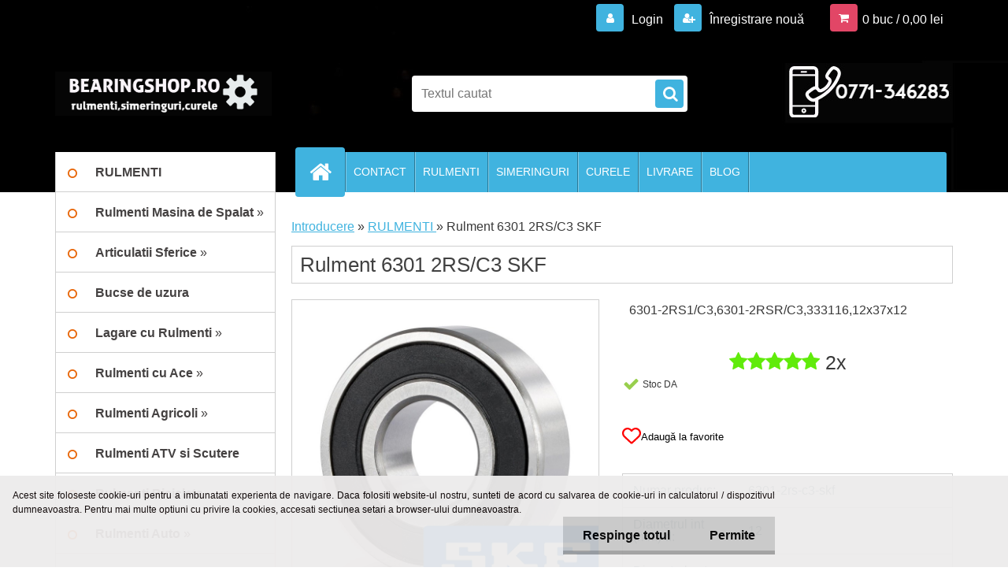

--- FILE ---
content_type: text/html; charset=utf-8
request_url: https://www.bearingshop.ro/Rulment-6301-2RS-C3-SKF-d1711.htm
body_size: 24511
content:


        <!DOCTYPE html>
    <html xmlns:og="http://ogp.me/ns#" xmlns:fb="http://www.facebook.com/2008/fbml" lang="ro" class="tmpl__3r03">
      <head>
          <script>
              window.cookie_preferences = getCookieSettings('cookie_preferences');
              window.cookie_statistics = getCookieSettings('cookie_statistics');
              window.cookie_marketing = getCookieSettings('cookie_marketing');

              function getCookieSettings(cookie_name) {
                  if (document.cookie.length > 0)
                  {
                      cookie_start = document.cookie.indexOf(cookie_name + "=");
                      if (cookie_start != -1)
                      {
                          cookie_start = cookie_start + cookie_name.length + 1;
                          cookie_end = document.cookie.indexOf(";", cookie_start);
                          if (cookie_end == -1)
                          {
                              cookie_end = document.cookie.length;
                          }
                          return unescape(document.cookie.substring(cookie_start, cookie_end));
                      }
                  }
                  return false;
              }
          </script>
                    <script async src="https://www.googletagmanager.com/gtag/js?id=MM2DFS"></script>
                            <script>
                    window.dataLayer = window.dataLayer || [];
                    function gtag(){dataLayer.push(arguments)};
                    gtag('consent', 'default', {
                        'ad_storage': String(window.cookie_marketing) !== 'false' ? 'granted' : 'denied',
                        'analytics_storage': String(window.cookie_statistics) !== 'false' ? 'granted' : 'denied',
                        'ad_personalization': String(window.cookie_statistics) !== 'false' ? 'granted' : 'denied',
                        'ad_user_data': String(window.cookie_statistics) !== 'false' ? 'granted' : 'denied'
                    });
                    dataLayer.push({
                        'event': 'default_consent'
                    });
                </script>
                    <script>(function(w,d,s,l,i){w[l]=w[l]||[];w[l].push({'gtm.start':
          new Date().getTime(),event:'gtm.js'});var f=d.getElementsByTagName(s)[0],
        j=d.createElement(s),dl=l!='dataLayer'?'&l='+l:'';j.async=true;j.src=
        'https://www.googletagmanager.com/gtm.js?id='+i+dl;f.parentNode.insertBefore(j,f);
      })(window,document,'script','dataLayer','GTM-MM2DFS');
        window.dataLayer = window.dataLayer || [];
        window.dataLayer.push({
            event: 'eec.pageview',
            clientIP: '18.224.171.XX'
        });

    </script>
            <title>Rulment 6301 2RS/C3 SKF-Rulmenti,simeringuri,curele</title>
        <script type="text/javascript">var action_unavailable='action_unavailable';var id_language = 'ro';var id_country_code = 'RO';var language_code = 'ro-RO';var path_request = '/request.php';var type_request = 'POST';var cache_break = "2411"; var enable_console_debug = false; var enable_logging_errors = false;var administration_id_language = 'ro';var administration_id_country_code = 'RO';</script>          <script type="text/javascript" src="//ajax.googleapis.com/ajax/libs/jquery/1.8.3/jquery.min.js"></script>
          <script type="text/javascript" src="//code.jquery.com/ui/1.12.1/jquery-ui.min.js" ></script>
                  <script src="/wa_script/js/jquery.hoverIntent.minified.js?_=2025-11-04-14-59" type="text/javascript"></script>
        <script type="text/javascript" src="/admin/jscripts/jquery.qtip.min.js?_=2025-11-04-14-59"></script>
                  <script src="/wa_script/js/jquery.selectBoxIt.min.js?_=2025-11-04-14-59" type="text/javascript"></script>
                  <script src="/wa_script/js/bs_overlay.js?_=2025-11-04-14-59" type="text/javascript"></script>
        <script src="/wa_script/js/bs_design.js?_=2025-11-04-14-59" type="text/javascript"></script>
        <script src="/admin/jscripts/wa_translation.js?_=2025-11-04-14-59" type="text/javascript"></script>
        <link rel="stylesheet" type="text/css" href="/css/jquery.selectBoxIt.wa_script.css?_=2025-11-04-14-59" media="screen, projection">
        <link rel="stylesheet" type="text/css" href="/css/jquery.qtip.lupa.css?_=2025-11-04-14-59">
        
                  <script src="/wa_script/js/jquery.colorbox-min.js?_=2025-11-04-14-59" type="text/javascript"></script>
          <link rel="stylesheet" type="text/css" href="/css/colorbox.css?_=2025-11-04-14-59">
          <script type="text/javascript">
            jQuery(document).ready(function() {
              (function() {
                function createGalleries(rel) {
                  var regex = new RegExp(rel + "\\[(\\d+)]"),
                      m, group = "g_" + rel, groupN;
                  $("a[rel*=" + rel + "]").each(function() {
                    m = regex.exec(this.getAttribute("rel"));
                    if(m) {
                      groupN = group + m[1];
                    } else {
                      groupN = group;
                    }
                    $(this).colorbox({
                      rel: groupN,
                      slideshow:true,
                       maxWidth: "85%",
                       maxHeight: "85%",
                       returnFocus: false
                    });
                  });
                }
                createGalleries("lytebox");
                createGalleries("lyteshow");
              })();
            });</script>
          <script type="text/javascript">
      function init_products_hovers()
      {
        jQuery(".product").hoverIntent({
          over: function(){
            jQuery(this).find(".icons_width_hack").animate({width: "130px"}, 300, function(){});
          } ,
          out: function(){
            jQuery(this).find(".icons_width_hack").animate({width: "10px"}, 300, function(){});
          },
          interval: 40
        });
      }
      jQuery(document).ready(function(){

        jQuery(".param select, .sorting select").selectBoxIt();

        jQuery(".productFooter").click(function()
        {
          var $product_detail_link = jQuery(this).parent().find("a:first");

          if($product_detail_link.length && $product_detail_link.attr("href"))
          {
            window.location.href = $product_detail_link.attr("href");
          }
        });
        init_products_hovers();
        
        ebar_details_visibility = {};
        ebar_details_visibility["user"] = false;
        ebar_details_visibility["basket"] = false;

        ebar_details_timer = {};
        ebar_details_timer["user"] = setTimeout(function(){},100);
        ebar_details_timer["basket"] = setTimeout(function(){},100);

        function ebar_set_show($caller)
        {
          var $box_name = $($caller).attr("id").split("_")[0];

          ebar_details_visibility["user"] = false;
          ebar_details_visibility["basket"] = false;

          ebar_details_visibility[$box_name] = true;

          resolve_ebar_set_visibility("user");
          resolve_ebar_set_visibility("basket");
        }

        function ebar_set_hide($caller)
        {
          var $box_name = $($caller).attr("id").split("_")[0];

          ebar_details_visibility[$box_name] = false;

          clearTimeout(ebar_details_timer[$box_name]);
          ebar_details_timer[$box_name] = setTimeout(function(){resolve_ebar_set_visibility($box_name);},300);
        }

        function resolve_ebar_set_visibility($box_name)
        {
          if(   ebar_details_visibility[$box_name]
             && jQuery("#"+$box_name+"_detail").is(":hidden"))
          {
            jQuery("#"+$box_name+"_detail").slideDown(300);
          }
          else if(   !ebar_details_visibility[$box_name]
                  && jQuery("#"+$box_name+"_detail").not(":hidden"))
          {
            jQuery("#"+$box_name+"_detail").slideUp(0, function() {
              $(this).css({overflow: ""});
            });
          }
        }

        
        jQuery("#user_icon, #basket_icon").hoverIntent({
          over: function(){
            ebar_set_show(this);
            
          } ,
          out: function(){
            ebar_set_hide(this);
          },
          interval: 40
        });
        
        jQuery("#user_icon").click(function(e)
        {
          if(jQuery(e.target).attr("id") == "user_icon")
          {
            window.location.href = "https://www.bearingshop.ro/rulmenti/e-login/";
          }
        });

        jQuery("#basket_icon").click(function(e)
        {
          if(jQuery(e.target).attr("id") == "basket_icon")
          {
            window.location.href = "https://www.bearingshop.ro/rulmenti/e-basket/";
          }
        });
      
      });
    </script>        <meta http-equiv="Content-language" content="ro">
        <meta http-equiv="Content-Type" content="text/html; charset=utf-8">
        <meta name="language" content="ro">
        <meta name="keywords" content="rulment6301,6301 2rsc3,6301 2rshc3,333116,12x37x12,6301-2RS1,6301-2RSR,catalog rulmenti,rulmenti skf,rulmenti camion,mercedes,volvo,237943,181874">
        <meta name="description" content="Cumpara rulment 6301 2RS/C3(12x37x12) SKF la cel mai mic pret.Livrare din stoc
Echivalente pentru rulment 6301 2RS/C3:
Claas:237943
NTN:6301LLUC3
SKF:6301-2RS1/C3
SNR:6301EEC3
">
        <meta name="revisit-after" content="1 Days">
        <meta name="distribution" content="global">
        <meta name="expires" content="never">
                  <meta name="expires" content="never">
                    <link rel="previewimage" href="https://www.bearingshop.ro/fotky19664/fotos/19664_1711__vyr_6172RS-SKF.jpg" />
                    <link rel="canonical" href="https://www.bearingshop.ro/Rulment-6301-2RS-C3-SKF-d1711.htm?tab=description"/>
          <meta property="og:image" content="http://www.bearingshop.ro/fotky19664/fotos/19664_1711__vyr_6172RS-SKF.jpg" />
<meta property="og:image:secure_url" content="https://www.bearingshop.ro/fotky19664/fotos/19664_1711__vyr_6172RS-SKF.jpg" />
<meta property="og:image:type" content="image/jpeg" />
<meta property="og:url" content="http://www.bearingshop.ro/rulmenti/eshop/2-1-RULMENTI/0/5/1711-Rulment-6301-2RS-C3-SKF" />
<meta property="og:title" content="Rulment 6301 2RS/C3 SKF" />
<meta property="og:description" content="Cumpara rulment 6301 2RS/C3(12x37x12) SKF la cel mai mic pret.Livrare din stoc
Echivalente pentru rulment 6301 2RS/C3:
Claas:237943
NTN:6301LLUC3
SKF:6301-2RS1/C3
SNR:6301EEC3
" />
<meta property="og:type" content="product" />
<meta property="og:site_name" content="Magazinul Online de Rulmenți – Rulmenți Industriali, Auto &amp; Reduceri" />

<meta name="google-site-verification" content="128406562"/>            <meta name="robots" content="index, follow">
                      <link href="//www.bearingshop.ro/fotky19664/favicon-jpg.jpg" rel="icon" type="image/jpeg">
          <link rel="shortcut icon" type="image/jpeg" href="//www.bearingshop.ro/fotky19664/favicon-jpg.jpg">
                  <link rel="stylesheet" type="text/css" href="/css/lang_dependent_css/lang_ro.css?_=2025-11-04-14-59" media="screen, projection">
                <link rel='stylesheet' type='text/css' href='/wa_script/js/styles.css?_=2025-11-04-14-59'>
        <script language='javascript' type='text/javascript' src='/wa_script/js/javascripts.js?_=2025-11-04-14-59'></script>
        <script language='javascript' type='text/javascript' src='/wa_script/js/check_tel.js?_=2025-11-04-14-59'></script>
          <script src="/assets/javascripts/buy_button.js?_=2025-11-04-14-59"></script>
            <script type="text/javascript" src="/wa_script/js/bs_user.js?_=2025-11-04-14-59"></script>
        <script type="text/javascript" src="/wa_script/js/bs_fce.js?_=2025-11-04-14-59"></script>
        <script type="text/javascript" src="/wa_script/js/bs_fixed_bar.js?_=2025-11-04-14-59"></script>
        <script type="text/javascript" src="/bohemiasoft/js/bs.js?_=2025-11-04-14-59"></script>
        <script src="/wa_script/js/jquery.number.min.js?_=2025-11-04-14-59" type="text/javascript"></script>
        <script type="text/javascript">
            BS.User.id = 19664;
            BS.User.domain = "rulmenti";
            BS.User.is_responsive_layout = true;
            BS.User.max_search_query_length = 50;
            BS.User.max_autocomplete_words_count = 5;

            WA.Translation._autocompleter_ambiguous_query = ' Cuvantul cautat este prea comun. Va rugam adaugati mai multe litere, cuvinte sau continuati apasand Enter pentru a vedea toate rezultatele cautarii.';
            WA.Translation._autocompleter_no_results_found = ' Nu au fost gasite produse sau categorii de produse.';
            WA.Translation._error = " Eroare";
            WA.Translation._success = " Succes";
            WA.Translation._warning = " Atentie";
            WA.Translation._multiples_inc_notify = '<p class="multiples-warning"><strong>Acest produs poate fi comandat numai în multipli de #inc#. </strong><br><small>Numărul de piese introduse a fost mărit în funcție de acest multiplu.</small></p>';
            WA.Translation._shipping_change_selected = " Schimba...";
            WA.Translation._shipping_deliver_to_address = "_shipping_deliver_to_address";

            BS.Design.template = {
              name: "3r03",
              is_selected: function(name) {
                if(Array.isArray(name)) {
                  return name.indexOf(this.name) > -1;
                } else {
                  return name === this.name;
                }
              }
            };
            BS.Design.isLayout3 = true;
            BS.Design.templates = {
              TEMPLATE_ARGON: "argon",TEMPLATE_NEON: "neon",TEMPLATE_CARBON: "carbon",TEMPLATE_XENON: "xenon",TEMPLATE_AURUM: "aurum",TEMPLATE_CUPRUM: "cuprum",TEMPLATE_ERBIUM: "erbium",TEMPLATE_CADMIUM: "cadmium",TEMPLATE_BARIUM: "barium",TEMPLATE_CHROMIUM: "chromium",TEMPLATE_SILICIUM: "silicium",TEMPLATE_IRIDIUM: "iridium",TEMPLATE_INDIUM: "indium",TEMPLATE_OXYGEN: "oxygen",TEMPLATE_HELIUM: "helium",TEMPLATE_FLUOR: "fluor",TEMPLATE_FERRUM: "ferrum",TEMPLATE_TERBIUM: "terbium",TEMPLATE_URANIUM: "uranium",TEMPLATE_ZINCUM: "zincum",TEMPLATE_CERIUM: "cerium",TEMPLATE_KRYPTON: "krypton",TEMPLATE_THORIUM: "thorium",TEMPLATE_ETHERUM: "etherum",TEMPLATE_KRYPTONIT: "kryptonit",TEMPLATE_TITANIUM: "titanium",TEMPLATE_PLATINUM: "platinum"            };
        </script>
                  <script src="/js/progress_button/modernizr.custom.js"></script>
                      <link rel="stylesheet" type="text/css" href="/bower_components/owl.carousel/dist/assets/owl.carousel.min.css" />
            <link rel="stylesheet" type="text/css" href="/bower_components/owl.carousel/dist/assets/owl.theme.default.min.css" />
            <script src="/bower_components/owl.carousel/dist/owl.carousel.min.js"></script>
                    <link rel="stylesheet" type="text/css" href="//static.bohemiasoft.com/jave/style.css?_=2025-11-04-14-59" media="screen">
                    <link rel="stylesheet" type="text/css" href="/css/font-awesome.4.7.0.min.css" media="screen">
          <link rel="stylesheet" type="text/css" href="/sablony/nove/3r03/3r03blue/css/product_var3.css?_=2025-11-04-14-59" media="screen">
                    <link rel="stylesheet"
                type="text/css"
                id="tpl-editor-stylesheet"
                href="/sablony/nove/3r03/3r03blue/css/colors.css?_=2025-11-04-14-59"
                media="screen">

          <meta name="viewport" content="width=device-width, initial-scale=1.0">
          <link rel="stylesheet" 
                   type="text/css" 
                   href="https://static.bohemiasoft.com/custom-css/neon.css?_1762419473" 
                   media="screen"><link rel="stylesheet" type="text/css" href="/css/steps_order.css?_=2025-11-04-14-59" media="screen"><style type="text/css">
               <!--#site_logo{
                  width: 275px;
                  height: 100px;
                  background-image: url('/fotky19664/design_setup/images/custom_image_logo.png?cache_time=1762234813');
                  background-repeat: no-repeat;
                  
                }html body .myheader { 
          background-image: url('/fotky19664/design_setup/images/custom_image_centerpage.jpg?cache_time=1762234813');
          border: black;
          background-repeat: no-repeat;
          background-position: 50% 0%;
          
        }#page_background{
                  background-image: url('/fotky19664/design_setup/images/custom_image_aroundpage.png?cache_time=1762234813');
                  background-repeat: no-repeat;
                  background-position: 50% 0%;
                  background-color: transparent;
                }.bgLupa{
                  padding: 0;
                  border: none;
                }
      /***font nadpisu***/
      #left-box .title_left_eshop {
          color: #e86608!important;
      }
      /***pozadi nadpisu***/
      #left-box .title_left_eshop {
          background-color: #c7b2b2!important;
      }
      /***before kategorie***/
      #left-box li a::before {
                  color: #e86608!important; 
        } 
      /***before kategorie - hover, active***/
      .leftmenu li:hover a::before, .leftmenuAct a::before, .leftmenu2 li:hover a::before, .leftmenuAct a::before {
                  color: #e86608!important; 
        }
      /***before podkategorie***/
      html #left-box .leftmenu2 ul ul a::before{
                  color: #481919!important; 
        }
      html #left-box .leftmenu ul ul a::before{
                  color: #481919!important; 
      }
      /***before podkategorie - hover, active***/
      html #left-box .leftmenu2 ul ul li:hover a::before, html #left-box .leftmenu2 ul ul li.leftmenu2Act a::before{
                  color: #481919 !important; 
        }
      html #left-box .leftmenu ul ul li:hover a::before, html #left-box .leftmenu ul ul li.leftmenuAct a::before{
                  color: #481919 !important; 
        } /***font oddelovace***/
      body #page .leftmenu2 ul li.leftmenuCat, body #page .leftmenu2 ul li.leftmenuCat:hover {
                  color: #d1adad!important;
        }
      body #page .leftmenu ul li.leftmenuCat, body #page .leftmenu ul li.leftmenuCat:hover {
                  color: #d1adad!important;
        }/***pozadi oddelovace***/
      body #page .leftmenu2 ul li.leftmenuCat, body #page .leftmenu2 ul li.leftmenuCat:hover {
                  background-color:#4f1010!important;
        }
      body #page .leftmenu ul li.leftmenuCat, body #page .leftmenu ul li.leftmenuCat:hover {
                  background-color:#4f1010!important;
        }/***ramecek oddelovace***/
      .centerpage_params_filter_areas .ui-slider-range, .category-menu-sep-order-1, .category-menu-sep-order-2, .category-menu-sep-order-3, .category-menu-sep-order-4, .category-menu-sep-order-5, .category-menu-sep-order-6, .category-menu-sep-order-7, .category-menu-sep-order-8, .category-menu-sep-order-9, .category-menu-sep-order-10, .category-menu-sep-order-11, .category-menu-sep-order-12, .category-menu-sep-order-13, .category-menu-sep-order-14, .category-menu-sep-order-15, textarea:hover {
          border-color: #0d1291!important;
        }

 :root { 
 }
-->
                </style>          <link rel="stylesheet" type="text/css" href="/fotky19664/design_setup/css/user_defined.css?_=1453120921" media="screen, projection">
                    <script type="text/javascript" src="/admin/jscripts/wa_dialogs.js?_=2025-11-04-14-59"></script>
            <script>
      $(document).ready(function() {
        if (getCookie('show_cookie_message' + '_19664_ro') != 'no') {
          if($('#cookies-agreement').attr('data-location') === '0')
          {
            $('.cookies-wrapper').css("top", "0px");
          }
          else
          {
            $('.cookies-wrapper').css("bottom", "0px");
          }
          $('.cookies-wrapper').show();
        }

        $('#cookies-notify__close').click(function() {
          setCookie('show_cookie_message' + '_19664_ro', 'no');
          $('#cookies-agreement').slideUp();
          $("#masterpage").attr("style", "");
          setCookie('cookie_preferences', 'true');
          setCookie('cookie_statistics', 'true');
          setCookie('cookie_marketing', 'true');
          window.cookie_preferences = true;
          window.cookie_statistics = true;
          window.cookie_marketing = true;
          if(typeof gtag === 'function') {
              gtag('consent', 'update', {
                  'ad_storage': 'granted',
                  'analytics_storage': 'granted',
                  'ad_user_data': 'granted',
                  'ad_personalization': 'granted'
              });
          }
         return false;
        });

        $("#cookies-notify__disagree").click(function(){
            save_preferences();
        });

        $('#cookies-notify__preferences-button-close').click(function(){
            var cookies_notify_preferences = $("#cookies-notify-checkbox__preferences").is(':checked');
            var cookies_notify_statistics = $("#cookies-notify-checkbox__statistics").is(':checked');
            var cookies_notify_marketing = $("#cookies-notify-checkbox__marketing").is(':checked');
            save_preferences(cookies_notify_preferences, cookies_notify_statistics, cookies_notify_marketing);
        });

        function save_preferences(preferences = false, statistics = false, marketing = false)
        {
            setCookie('show_cookie_message' + '_19664_ro', 'no');
            $('#cookies-agreement').slideUp();
            $("#masterpage").attr("style", "");
            setCookie('cookie_preferences', preferences);
            setCookie('cookie_statistics', statistics);
            setCookie('cookie_marketing', marketing);
            window.cookie_preferences = preferences;
            window.cookie_statistics = statistics;
            window.cookie_marketing = marketing;
            if(marketing && typeof gtag === 'function')
            {
                gtag('consent', 'update', {
                    'ad_storage': 'granted'
                });
            }
            if(statistics && typeof gtag === 'function')
            {
                gtag('consent', 'update', {
                    'analytics_storage': 'granted',
                    'ad_user_data': 'granted',
                    'ad_personalization': 'granted',
                });
            }
            if(marketing === false && BS && BS.seznamIdentity) {
                BS.seznamIdentity.clearIdentity();
            }
        }

        /**
         * @param {String} cookie_name
         * @returns {String}
         */
        function getCookie(cookie_name) {
          if (document.cookie.length > 0)
          {
            cookie_start = document.cookie.indexOf(cookie_name + "=");
            if (cookie_start != -1)
            {
              cookie_start = cookie_start + cookie_name.length + 1;
              cookie_end = document.cookie.indexOf(";", cookie_start);
              if (cookie_end == -1)
              {
                cookie_end = document.cookie.length;
              }
              return unescape(document.cookie.substring(cookie_start, cookie_end));
            }
          }
          return "";
        }
        
        /**
         * @param {String} cookie_name
         * @param {String} value
         */
        function setCookie(cookie_name, value) {
          var time = new Date();
          time.setTime(time.getTime() + 365*24*60*60*1000); // + 1 rok
          var expires = "expires="+time.toUTCString();
          document.cookie = cookie_name + "=" + escape(value) + "; " + expires + "; path=/";
        }
      });
    </script>
    <script async src="https://www.googletagmanager.com/gtag/js?id=UA-83056860-1"></script><script>
window.dataLayer = window.dataLayer || [];
function gtag(){dataLayer.push(arguments);}
gtag('js', new Date());
</script>        <script type="text/javascript" src="/wa_script/js/search_autocompleter.js?_=2025-11-04-14-59"></script>
                <link rel="stylesheet" type="text/css" href="/assets/vendor/magnific-popup/magnific-popup.css" />
      <script src="/assets/vendor/magnific-popup/jquery.magnific-popup.js"></script>
      <script type="text/javascript">
        BS.env = {
          decPoint: ",",
          basketFloatEnabled: false        };
      </script>
      <script type="text/javascript" src="/node_modules/select2/dist/js/select2.min.js"></script>
      <script type="text/javascript" src="/node_modules/maximize-select2-height/maximize-select2-height.min.js"></script>
      <script type="text/javascript">
        (function() {
          $.fn.select2.defaults.set("language", {
            noResults: function() {return " Nincs találat."},
            inputTooShort: function(o) {
              var n = o.minimum - o.input.length;
              return "_input_too_short".replace("#N#", n);
            }
          });
          $.fn.select2.defaults.set("width", "100%")
        })();

      </script>
      <link type="text/css" rel="stylesheet" href="/node_modules/select2/dist/css/select2.min.css" />
      <script type="text/javascript" src="/wa_script/js/countdown_timer.js?_=2025-11-04-14-59"></script>
      <script type="text/javascript" src="/wa_script/js/app.js?_=2025-11-04-14-59"></script>
      <script type="text/javascript" src="/node_modules/jquery-validation/dist/jquery.validate.min.js"></script>

      
              <script src="https://cdn.jsdelivr.net/npm/@floating-ui/core@1.7.2"></script>
        <script src="https://cdn.jsdelivr.net/npm/@floating-ui/dom@1.7.2"></script>
            </head>
      <body class="lang-ro layout3 not-home page-product-detail page-product-1711 basket-empty vat-payer-n alternative-currency-n" >
      <!-- Google Tag Manager (noscript) end -->
    <noscript><iframe src="https://www.googletagmanager.com/ns.html?id=GTM-MM2DFS"
                      height="0" width="0" style="display:none;visibility:hidden"></iframe></noscript>
    <!-- End Google Tag Manager (noscript) -->
          <a name="topweb"></a>
            <div id="cookies-agreement" class="cookies-wrapper" data-location="1"
         style="background-color: #edebeb;
                 opacity: 0.95"
    >
      <div class="cookies-notify-background"></div>
      <div class="cookies-notify" style="display:block!important;">
        <div class="cookies-notify__bar">
          <div class="cookies-notify__bar1">
            <div class="cookies-notify__text"
                                  style="color: #080101;"
                                 >
                Acest site foloseste cookie-uri pentru a imbunatati experienta de navigare. Daca folositi website-ul nostru, sunteti de acord cu salvarea de cookie-uri in calculatorul / dispozitivul dumneavoastra. Pentru mai multe optiuni cu privire la cookies, accesati sectiunea setari a browser-ului dumneavoastra.            </div>
            <div class="cookies-notify__button">
                <a href="#" id="cookies-notify__disagree" class="secondary-btn"
                   style="color: #000000;
                           background-color: #c8c8c8;
                           opacity: 1"
                >Respinge totul</a>
              <a href="#" id="cookies-notify__close"
                 style="color: #000000;
                        background-color: #c8c8c8;
                        opacity: 1"
                >Permite</a>
            </div>
          </div>
                        <div class="cookies-notify__detail_box hidden"
                                  style="color: #080101;"
                             >
                <div id="cookies-nofify__close_detail">Închide</div>
                <div>
                    <br />
                    <b>Ce sunt cookie-urile?</b><br />
                    <span>Cookie-urile sunt informații text scurte care sunt stocate în browserul dumneavoastră. Aceste informații sunt utilizate în mod obișnuit de toate site-urile web și, prin navigarea lor, cookie-urile sunt salvate. Cu ajutorul scripturilor partenere pe care site-urile le pot folosi (de exemplu, Google Analytics</span><br /><br />
                    <b>Cum se pot seta utilizarea cookie-urilor pe site?</b><br />
                    <span>Deși recomandăm să permiteți utilizarea tuturor tipurilor de cookie-uri, puteți seta utilizarea acestora în funcție de preferințele dumneavoastră folosind casetele de selectare afișate mai jos. După ce ați acceptat setările pentru utilizarea cookie-urilor, puteți schimba decizia prin ștergerea sau editarea cookie-urilor direct în setările browserului dumneavoastră. Informații mai detaliate despre ștergerea cookie-urilor găsiți în ajutorul browserului dumneavoastră.</span>
                </div>
                <div class="cookies-notify__checkboxes"
                                         style="color: #080101;"
                                     >
                    <div class="checkbox-custom checkbox-default cookies-notify__checkbox">
                        <input type="checkbox" id="cookies-notify-checkbox__functional" checked disabled />
                        <label for="cookies-notify-checkbox__functional" class="cookies-notify__checkbox_label">Necesar</label>
                    </div>
                    <div class="checkbox-custom checkbox-default cookies-notify__checkbox">
                        <input type="checkbox" id="cookies-notify-checkbox__preferences" checked />
                        <label for="cookies-notify-checkbox__preferences" class="cookies-notify__checkbox_label">Preferențial</label>
                    </div>
                    <div class="checkbox-custom checkbox-default cookies-notify__checkbox">
                        <input type="checkbox" id="cookies-notify-checkbox__statistics" checked />
                        <label for="cookies-notify-checkbox__statistics" class="cookies-notify__checkbox_label">Statistici</label>
                    </div>
                    <div class="checkbox-custom checkbox-default cookies-notify__checkbox">
                        <input type="checkbox" id="cookies-notify-checkbox__marketing" checked />
                        <label for="cookies-notify-checkbox__marketing" class="cookies-notify__checkbox_label">Marketing</label>
                    </div>
                </div>
                <div id="cookies-notify__cookie_types">
                    <div class="cookies-notify__cookie_type cookie-active" data-type="functional">
                        Necesar (13)
                    </div>
                    <div class="cookies-notify__cookie_type" data-type="preferences">
                        Preferențial (1)
                    </div>
                    <div class="cookies-notify__cookie_type" data-type="statistics">
                        Statistici (15)
                    </div>
                    <div class="cookies-notify__cookie_type" data-type="marketing">
                        Marketing (14)
                    </div>
                    <div class="cookies-notify__cookie_type" data-type="unclassified">
                        Neclasificat (7)
                    </div>
                </div>
                <div id="cookies-notify__cookie_detail">
                    <div class="cookie-notify__cookie_description">
                        <span id="cookie-notify__description_functional" class="cookie_description_active">Aceste informații sunt necesare pentru funcționarea corectă a site-ului web, cum ar fi adăugarea produselor în coș, salvarea datelor completate sau autentificarea în secțiunea de clienți.</span>
                        <span id="cookie-notify__description_preferences" class="hidden">Aceste cookie-uri permit adaptarea comportamentului sau aspectului paginii în funcție de nevoile dumneavoastră, de exemplu alegerea limbii.</span>
                        <span id="cookie-notify__description_statistics" class="hidden">Datorită acestor cookie-uri, proprietarii și dezvoltatorii site-ului pot înțelege mai bine comportamentul utilizatorilor și pot dezvolta pagina astfel încât să fie cât mai prietenoasă pentru clienți. Astfel, veți găsi produsele căutate cât mai repede posibil sau veți finaliza achiziția acestora cât mai ușor.</span>
                        <span id="cookie-notify__description_marketing" class="hidden">Aceste informații permit personalizarea afișării ofertelor direct pentru dumneavoastră, datorită experienței istorice de navigare a paginilor și ofertelor anterioare.</span>
                        <span id="cookie-notify__description_unclassified" class="hidden">Aceste cookie-uri nu au fost încă clasificate într-o categorie proprie.</span>
                    </div>
                    <style>
                        #cookies-notify__cookie_detail_table td
                        {
                            color: #080101                        }
                    </style>
                    <table class="table" id="cookies-notify__cookie_detail_table">
                        <thead>
                            <tr>
                                <th>Nume</th>
                                <th>Scop</th>
                                <th>Expirare</th>
                            </tr>
                        </thead>
                        <tbody>
                                                    <tr>
                                <td>show_cookie_message</td>
                                <td>Ukládá informaci o potřebě zobrazení cookie lišty</td>
                                <td>1 year</td>
                            </tr>
                                                        <tr>
                                <td>__zlcmid</td>
                                <td>This Cookie is used to store the visitor’s identity across visits and the visitor’s preference to disable our live chat feature.</td>
                                <td>1 year</td>
                            </tr>
                                                        <tr>
                                <td>__cfruid</td>
                                <td>This cookie is a part of the services provided by Cloudflare - Including load-balancing, deliverance of website content and serving DNS connection for website operators.</td>
                                <td>session</td>
                            </tr>
                                                        <tr>
                                <td>_auth</td>
                                <td>Ensures visitor browsing-security by preventing cross-site request forgery. This cookie is essential for the security of the website and visitor.</td>
                                <td>1 year</td>
                            </tr>
                                                        <tr>
                                <td>csrftoken</td>
                                <td>Helps prevent Cross-Site Request Forgery (CSRF) attacks.</td>
                                <td>1 year</td>
                            </tr>
                                                        <tr>
                                <td>PHPSESSID</td>
                                <td>Preserves user session state across page requests.</td>
                                <td>session</td>
                            </tr>
                                                        <tr>
                                <td>rc::a</td>
                                <td>This cookie is used to distinguish between humans and bots. This is beneficial for the website, in order to
make valid reports on the use of their website.</td>
                                <td>persistent</td>
                            </tr>
                                                        <tr>
                                <td>rc::c</td>
                                <td>This cookie is used to distinguish between humans and bots.</td>
                                <td>session</td>
                            </tr>
                                                        <tr>
                                <td>AWSALBCORS</td>
                                <td>Registers which server-cluster is serving the visitor. This is used in context with load balancing, in order to optimize user experience.</td>
                                <td>6 days</td>
                            </tr>
                                                        <tr>
                                <td>18plus_allow_access#</td>
                                <td></td>
                                <td>unknown</td>
                            </tr>
                                                        <tr>
                                <td>18plus_cat#</td>
                                <td></td>
                                <td>unknown</td>
                            </tr>
                                                        <tr>
                                <td>bs_slide_menu</td>
                                <td></td>
                                <td>unknown</td>
                            </tr>
                                                        <tr>
                                <td>left_menu</td>
                                <td></td>
                                <td>unknown</td>
                            </tr>
                                                    </tbody>
                    </table>
                    <div class="cookies-notify__button">
                        <a href="#" id="cookies-notify__preferences-button-close"
                           style="color: #000000;
                                background-color: #c8c8c8;
                                opacity: 1">
                            Salvează setările                        </a>
                    </div>
                </div>
            </div>
                    </div>
      </div>
    </div>
    
  <div id="responsive_layout_large"></div><div id="page">    <script type="text/javascript">
      var responsive_articlemenu_name = ' Menu';
      var responsive_eshopmenu_name = ' E-shop';
    </script>
        <div class="myheader">
            <div class="content">
            <div class="logo-wrapper">
            <a id="site_logo" href="//www.bearingshop.ro" class="mylogo" aria-label="Logo"></a>
    </div>
                <div id="search">
      <form name="search" id="searchForm" action="/search-engine.htm" method="GET" enctype="multipart/form-data">
        <label for="q" class="title_left2"> Hľadanie</label>
        <p>
          <input name="slovo" type="text" class="inputBox" id="q" placeholder=" Textul cautat" maxlength="50">
          
          <input type="hidden" id="source_service" value="www.eshop-rapid.ro">
        </p>
        <div class="wrapper_search_submit">
          <input type="submit" class="search_submit" aria-label="search" name="search_submit" value="">
        </div>
        <div id="search_setup_area">
          <input id="hledatjak2" checked="checked" type="radio" name="hledatjak" value="2">
          <label for="hledatjak2">Caută în produse</label>
          <br />
          <input id="hledatjak1"  type="radio" name="hledatjak" value="1">
          <label for="hledatjak1">Caută în articole scrise</label>
                    <script type="text/javascript">
            function resolve_search_mode_visibility()
            {
              if (jQuery('form[name=search] input').is(':focus'))
              {
                if (jQuery('#search_setup_area').is(':hidden'))
                {
                  jQuery('#search_setup_area').slideDown(400);
                }
              }
              else
              {
                if (jQuery('#search_setup_area').not(':hidden'))
                {
                  jQuery('#search_setup_area').slideUp(400);
                }
              }
            }

            $('form[name=search] input').click(function() {
              this.focus();
            });

            jQuery('form[name=search] input')
                .focus(function() {
                  resolve_search_mode_visibility();
                })
                .blur(function() {
                  setTimeout(function() {
                    resolve_search_mode_visibility();
                  }, 1000);
                });

          </script>
                  </div>
      </form>
    </div>
          </div>
          </div>
    <script type="text/javascript" src="/wa_script/js/wz_tooltip.js"></script><div id="page_background">      <div class="hack-box"><!-- HACK MIN WIDTH FOR IE 5, 5.5, 6  -->
                  <div id="masterpage" style="margin-bottom:95px;"><!-- MASTER PAGE -->
              <div id="header">          </div><!-- END HEADER -->
          
  <div id="ebar" class="" >        <div id="ebar_set">
                <div id="user_icon">

                            <div id="user_detail">
                    <div id="user_arrow_tag"></div>
                    <div id="user_content_tag">
                        <div id="user_content_tag_bg">
                            <a href="/rulmenti/e-login/"
                               class="elink user_login_text"
                               >
                               Login                            </a>
                            <a href="/rulmenti/e-register/"
                               class="elink user-logout user_register_text"
                               >
                               Înregistrare nouă                            </a>
                        </div>
                    </div>
                </div>
            
        </div>
        
                <div id="basket_icon" >
            <div id="basket_detail">
                <div id="basket_arrow_tag"></div>
                <div id="basket_content_tag">
                    <a id="quantity_tag" href="/rulmenti/e-basket" rel="nofollow" class="elink">0 buc / 0,00&nbsp;lei</a>
                                    </div>
            </div>
        </div>
                <a id="basket_tag"
           href="rulmenti/e-basket"
           rel="nofollow"
           class="elink">
            <span id="basket_tag_left">&nbsp;</span>
            <span id="basket_tag_right">
                0 buc            </span>
        </a>
                </div></div>    <!--[if IE 6]>
    <style>
    #main-menu ul ul{visibility:visible;}
    </style>
    <![endif]-->

    
    <div id="topmenu"><!-- TOPMENU -->
            <div id="main-menu" class="">
                 <ul>
            <li class="eshop-menu-home">
              <a href="//www.bearingshop.ro" class="top_parent_act" aria-label="Homepage">
                              </a>
            </li>
          </ul>
          
<ul><li class="eshop-menu-17 eshop-menu-order-1 eshop-menu-odd"><a href="/CONTACT-a17_0.htm"  class="top_parent">CONTACT</a>
</li></ul>
<ul><li class="eshop-menu-7 eshop-menu-order-2 eshop-menu-even"><a target="_self" href="https://www.bearingshop.ro/RULMENTI-c2_0_1.htm"  class="top_parent">RULMENTI</a>
</li></ul>
<ul><li class="eshop-menu-8 eshop-menu-order-3 eshop-menu-odd"><a target="_self" href="http://www.bearingshop.ro/SIMERINGURI-c1_0_1.htm"  class="top_parent">SIMERINGURI</a>
</li></ul>
<ul><li class="eshop-menu-9 eshop-menu-order-4 eshop-menu-even"><a target="_self" href="http://www.bearingshop.ro/CURELE-c3_0_1.htm"  class="top_parent">CURELE</a>
</li></ul>
<ul><li class="eshop-menu-5 eshop-menu-order-5 eshop-menu-odd"><a href="/LIVRARE-a5_0.htm"  class="top_parent">LIVRARE</a> <ul><!--[if lte IE 7]><table><tr><td><![endif]--> <li class="eshop-submenu-3"><a href="/CONDITII-LIVRARE-a5_3.htm" >CONDITII LIVRARE </a></li><li class="eshop-submenu-2"><a href="/RETUR-a5_2.htm" >RETUR</a></li><li class="eshop-submenu-21"><a target="_new" href="http://www.eshop-rapid.ro/rulmenti/GARANTIE-SI-CONFORMITATE-a6_0.htm" >GARANTIE</a></li><li class="eshop-submenu-24"><a href="/CUM-CUMPAR-a5_24.htm" class="parent">CUM CUMPAR&nbsp;&#187;</a> <ul><!--[if lte IE 7]><table><tr><td><![endif]--> <li class="eshop-submenu-25"><a href="/CUM-COMAND-a5_25.htm" >CUM COMAND</a></li><li class="eshop-submenu-26"><a href="/MODALITATI-DE-PLATA-a5_26.htm" >MODALITATI DE PLATA</a></li> <!--[if lte IE 7]></td></tr></table><![endif]--></ul> </li><li class="eshop-submenu-23"><a href="/POLITICA-DE-CONFIDENTIALITATE-a5_23.htm" >POLITICA DE CONFIDENTIALITATE</a></li> <!--[if lte IE 7]></td></tr></table><![endif]--></ul> 
</li></ul>          <ul>
            <li class="eshop-menu-blog">
              <a href="//www.bearingshop.ro/blog" class="top_parent">
                BLOG              </a>
            </li>
          </ul>
              </div>
    </div><!-- END TOPMENU -->
              <div id="aroundpage"><!-- AROUND PAGE -->
            
      <!-- LEFT BOX -->
      <div id="left-box">
              <div class="menu-typ-2" id="left_eshop">
      
        <div id="inleft_eshop">
          <div class="leftmenu">
                <ul class="root-eshop-menu">
              <li class="leftmenuDef category-menu-2 category-menu-order-1 category-menu-odd selected-category">
          <a href="/RULMENTI/">            <strong>
              RULMENTI             </strong>
            </a>        </li>

                <li class="sub leftmenuDef category-menu-31 category-menu-order-2 category-menu-even">
          <a href="/Rulmenti-Masina-de-Spalat-c31_0_1.htm">            <strong>
              Rulmenti Masina de Spalat            </strong>
            &#187;      <!--[if IE 7]><!--></a><!--<![endif]-->
      <!--[if lte IE 6]><table><tr><td><![endif]-->
          <ul class="eshop-submenu level-2">
              <li class="sub leftmenuDef category-submenu-122 masonry_item">
          <a href="/Kituri-c31_122_2.htm">            <strong>
              Kituri             </strong>
            &#187;      <!--[if IE 7]><!--></a><!--<![endif]-->
      <!--[if lte IE 6]><table><tr><td><![endif]-->
          <ul class="eshop-submenu level-3">
              <li class="leftmenuDef category-submenu-123">
          <a href="/Samsung-c31_123_3.htm">            <strong>
              Samsung            </strong>
            </a>        </li>

                <li class="leftmenuDef category-submenu-126">
          <a href="/Zanussi-c31_126_3.htm">            <strong>
              Zanussi            </strong>
            </a>        </li>

                <li class="leftmenuDef category-submenu-127">
          <a href="/Indesit-c31_127_3.htm">            <strong>
              Indesit            </strong>
            </a>        </li>

                <li class="leftmenuDef category-submenu-128">
          <a href="/Electrolux-c31_128_3.htm">            <strong>
              Electrolux            </strong>
            </a>        </li>

                <li class="leftmenuDef category-submenu-129">
          <a href="/Whirlpool-c31_129_3.htm">            <strong>
              Whirlpool            </strong>
            </a>        </li>

            </ul>
      <style>
        #left-box .remove_point a::before
        {
          display: none;
        }
      </style>
          <!--[if lte IE 6]></td></tr></table></a><![endif]-->
      </a>        </li>

                <li class="leftmenuDef category-submenu-125 masonry_item">
          <a href="/Rulmenti-c31_125_2.htm">            <strong>
              Rulmenti            </strong>
            </a>        </li>

            </ul>
      <style>
        #left-box .remove_point a::before
        {
          display: none;
        }
      </style>
          <!--[if lte IE 6]></td></tr></table></a><![endif]-->
      </a>        </li>

                <li class="sub leftmenuDef category-menu-21 category-menu-order-3 category-menu-odd">
          <a href="/Articulatii-sferice/">            <strong>
              Articulatii Sferice            </strong>
            &#187;      <!--[if IE 7]><!--></a><!--<![endif]-->
      <!--[if lte IE 6]><table><tr><td><![endif]-->
          <ul class="eshop-submenu level-2">
              <li class="leftmenuDef category-submenu-94 masonry_item">
          <a href="/https/www-bearingshop-ro/Articulatii-tip-GE/">            <strong>
              Articulatii tip GE            </strong>
            </a>        </li>

                <li class="leftmenuDef category-submenu-95 masonry_item">
          <a href="/Articulatii-cu-filet-c21_95_2.htm">            <strong>
              Articulatii cu filet            </strong>
            </a>        </li>

            </ul>
      <style>
        #left-box .remove_point a::before
        {
          display: none;
        }
      </style>
          <!--[if lte IE 6]></td></tr></table></a><![endif]-->
      </a>        </li>

                <li class="leftmenuDef category-menu-30 category-menu-order-4 category-menu-even">
          <a href="/Bucse-de-uzura-c30_0_1.htm">            <strong>
              Bucse de uzura            </strong>
            </a>        </li>

                <li class="sub leftmenuDef category-menu-18 category-menu-order-5 category-menu-odd">
          <a href="/Lagare-cu-rulmenti/">            <strong>
              Lagare cu Rulmenti            </strong>
            &#187;      <!--[if IE 7]><!--></a><!--<![endif]-->
      <!--[if lte IE 6]><table><tr><td><![endif]-->
          <ul class="eshop-submenu level-2">
              <li class="leftmenuDef category-submenu-93 masonry_item">
          <a href="/Rulmenti-UC-c18_93_2.htm">            <strong>
              Rulmenti UC            </strong>
            </a>        </li>

                <li class="leftmenuDef category-submenu-83 masonry_item">
          <a href="/Seria-UCF-c18_83_2.htm">            <strong>
              Seria UCF            </strong>
            </a>        </li>

                <li class="leftmenuDef category-submenu-107 masonry_item">
          <a href="/Seria-UCFA-c18_107_2.htm">            <strong>
              Seria UCFA            </strong>
            </a>        </li>

                <li class="leftmenuDef category-submenu-110 masonry_item">
          <a href="/Seria-UCFB-c18_110_2.htm">            <strong>
              Seria UCFB            </strong>
            </a>        </li>

                <li class="leftmenuDef category-submenu-92 masonry_item">
          <a href="/Seria-UCFC-c18_92_2.htm">            <strong>
              Seria UCFC            </strong>
            </a>        </li>

                <li class="leftmenuDef category-submenu-84 masonry_item">
          <a href="/Seria-UCFL-c18_84_2.htm">            <strong>
              Seria UCFL            </strong>
            </a>        </li>

                <li class="leftmenuDef category-submenu-85 masonry_item">
          <a href="/Seria-UCP-c18_85_2.htm">            <strong>
              Seria UCP            </strong>
            </a>        </li>

                <li class="leftmenuDef category-submenu-100 masonry_item">
          <a href="/Seria-UCPA-c18_100_2.htm">            <strong>
              Seria UCPA            </strong>
            </a>        </li>

                <li class="leftmenuDef category-submenu-106 masonry_item">
          <a href="/Seria-UCT-c18_106_2.htm">            <strong>
              Seria UCT            </strong>
            </a>        </li>

                <li class="leftmenuDef category-submenu-99 masonry_item">
          <a href="/Lagare-Din-Tabla-c18_99_2.htm">            <strong>
              Lagare Din Tabla            </strong>
            </a>        </li>

            </ul>
      <style>
        #left-box .remove_point a::before
        {
          display: none;
        }
      </style>
          <!--[if lte IE 6]></td></tr></table></a><![endif]-->
      </a>        </li>

                <li class="sub leftmenuDef category-menu-13 category-menu-order-6 category-menu-even">
          <a href="/Rulmenti-cu-Ace-c13_0_1.htm">            <strong>
              Rulmenti cu Ace            </strong>
            &#187;      <!--[if IE 7]><!--></a><!--<![endif]-->
      <!--[if lte IE 6]><table><tr><td><![endif]-->
          <ul class="eshop-submenu level-2">
              <li class="sub leftmenuDef category-submenu-103 masonry_item">
          <a href="/Bucse-cu-ace-c13_103_2.htm">            <strong>
              Bucse cu ace            </strong>
            &#187;      <!--[if IE 7]><!--></a><!--<![endif]-->
      <!--[if lte IE 6]><table><tr><td><![endif]-->
          <ul class="eshop-submenu level-3">
              <li class="leftmenuDef category-submenu-104">
          <a href="/Seria-HK-c13_104_3.htm">            <strong>
              Seria HK            </strong>
            </a>        </li>

                <li class="leftmenuDef category-submenu-105">
          <a href="/Seria-HMK-c13_105_3.htm">            <strong>
              Seria HMK            </strong>
            </a>        </li>

            </ul>
      <style>
        #left-box .remove_point a::before
        {
          display: none;
        }
      </style>
          <!--[if lte IE 6]></td></tr></table></a><![endif]-->
      </a>        </li>

            </ul>
      <style>
        #left-box .remove_point a::before
        {
          display: none;
        }
      </style>
          <!--[if lte IE 6]></td></tr></table></a><![endif]-->
      </a>        </li>

                <li class="sub leftmenuDef category-menu-7 category-menu-order-7 category-menu-odd">
          <a href="/Rulmenti-Agricoli-c7_0_1.htm">            <strong>
              Rulmenti Agricoli            </strong>
            &#187;      <!--[if IE 7]><!--></a><!--<![endif]-->
      <!--[if lte IE 6]><table><tr><td><![endif]-->
          <ul class="eshop-submenu level-2">
              <li class="leftmenuDef category-submenu-111 masonry_item">
          <a href="/Agri-Hub-c7_111_2.htm">            <strong>
              Agri Hub            </strong>
            </a>        </li>

                <li class="leftmenuDef category-submenu-21 masonry_item">
          <a href="/Case-IH-c7_21_2.htm">            <strong>
              Case IH            </strong>
            </a>        </li>

                <li class="leftmenuDef category-submenu-78 masonry_item">
          <a href="/Caterpillar-c7_78_2.htm">            <strong>
              Caterpillar            </strong>
            </a>        </li>

                <li class="leftmenuDef category-submenu-22 masonry_item">
          <a href="/Claas-c7_22_2.htm">            <strong>
              Claas            </strong>
            </a>        </li>

                <li class="leftmenuDef category-submenu-23 masonry_item">
          <a href="/Gaspardo-c7_23_2.htm">            <strong>
              Gaspardo            </strong>
            </a>        </li>

                <li class="leftmenuDef category-submenu-32 masonry_item">
          <a href="/IHC-c7_32_2.htm">            <strong>
              IHC            </strong>
            </a>        </li>

                <li class="leftmenuDef category-submenu-24 masonry_item">
          <a href="/John-Deere-c7_24_2.htm">            <strong>
              John Deere            </strong>
            </a>        </li>

                <li class="leftmenuDef category-submenu-30 masonry_item">
          <a href="/Massey-Ferguson-c7_30_2.htm">            <strong>
              Massey Ferguson            </strong>
            </a>        </li>

                <li class="leftmenuDef category-submenu-25 masonry_item">
          <a href="/New-Holland-c7_25_2.htm">            <strong>
              New Holland            </strong>
            </a>        </li>

            </ul>
      <style>
        #left-box .remove_point a::before
        {
          display: none;
        }
      </style>
          <!--[if lte IE 6]></td></tr></table></a><![endif]-->
      </a>        </li>

                <li class="leftmenuDef category-menu-11 category-menu-order-8 category-menu-even">
          <a href="/Rulmenti-ATV-si-Scutere-c11_0_1.htm">            <strong>
              Rulmenti ATV si Scutere            </strong>
            </a>        </li>

                <li class="leftmenuDef category-menu-16 category-menu-order-9 category-menu-odd">
          <a href="/Rulmenti-Bicicleta-c16_0_1.htm">            <strong>
              Rulmenti Bicicleta            </strong>
            </a>        </li>

                <li class="sub leftmenuDef category-menu-8 category-menu-order-10 category-menu-even">
          <a href="/Rulmenti-Auto-c8_0_1.htm">            <strong>
              Rulmenti Auto             </strong>
            &#187;      <!--[if IE 7]><!--></a><!--<![endif]-->
      <!--[if lte IE 6]><table><tr><td><![endif]-->
          <ul class="eshop-submenu level-2">
              <li class="leftmenuDef category-submenu-16 masonry_item">
          <a href="/Autoturisme-c8_16_2.htm">            <strong>
              Autoturisme            </strong>
            </a>        </li>

                <li class="sub leftmenuDef category-submenu-17 masonry_item">
          <a href="/Rulmenti-camioane-c8_17_2.htm">            <strong>
              Rulmenti camioane            </strong>
            &#187;      <!--[if IE 7]><!--></a><!--<![endif]-->
      <!--[if lte IE 6]><table><tr><td><![endif]-->
          <ul class="eshop-submenu level-3">
              <li class="leftmenuDef category-submenu-60">
          <a href="/Chrysler-c8_60_3.htm">            <strong>
              Chrysler            </strong>
            </a>        </li>

                <li class="leftmenuDef category-submenu-61">
          <a href="/Citroen-c8_61_3.htm">            <strong>
              Citroen            </strong>
            </a>        </li>

                <li class="leftmenuDef category-submenu-62">
          <a href="/DAF-c8_62_3.htm">            <strong>
              DAF            </strong>
            </a>        </li>

                <li class="leftmenuDef category-submenu-63">
          <a href="/Ford-c8_63_3.htm">            <strong>
              Ford            </strong>
            </a>        </li>

                <li class="leftmenuDef category-submenu-64">
          <a href="/Fiat-Iveco-c8_64_3.htm">            <strong>
              Fiat-Iveco            </strong>
            </a>        </li>

                <li class="leftmenuDef category-submenu-65">
          <a href="/MAN-c8_65_3.htm">            <strong>
              MAN            </strong>
            </a>        </li>

                <li class="leftmenuDef category-submenu-66">
          <a href="/Mercedes-c8_66_3.htm">            <strong>
              Mercedes            </strong>
            </a>        </li>

                <li class="leftmenuDef category-submenu-67">
          <a href="/Mitsubishi-c8_67_3.htm">            <strong>
              Mitsubishi            </strong>
            </a>        </li>

                <li class="leftmenuDef category-submenu-68">
          <a href="/Nissan-c8_68_3.htm">            <strong>
              Nissan            </strong>
            </a>        </li>

                <li class="leftmenuDef category-submenu-69">
          <a href="/Renault-c8_69_3.htm">            <strong>
              Renault            </strong>
            </a>        </li>

                <li class="leftmenuDef category-submenu-70">
          <a href="/Scania-c8_70_3.htm">            <strong>
              Scania            </strong>
            </a>        </li>

                <li class="leftmenuDef category-submenu-71">
          <a href="/Volkswagen-c8_71_3.htm">            <strong>
              Volkswagen            </strong>
            </a>        </li>

                <li class="leftmenuDef category-submenu-72">
          <a href="/Volvo-c8_72_3.htm">            <strong>
              Volvo            </strong>
            </a>        </li>

            </ul>
      <style>
        #left-box .remove_point a::before
        {
          display: none;
        }
      </style>
          <!--[if lte IE 6]></td></tr></table></a><![endif]-->
      </a>        </li>

                <li class="leftmenuDef category-submenu-19 masonry_item">
          <a href="/Alternator-c8_19_2.htm">            <strong>
              Alternator            </strong>
            </a>        </li>

                <li class="leftmenuDef category-submenu-18 masonry_item">
          <a href="/Compresor-AC-c8_18_2.htm">            <strong>
              Compresor AC            </strong>
            </a>        </li>

                <li class="leftmenuDef category-submenu-20 masonry_item">
          <a href="/Cutie-viteze-c8_20_2.htm">            <strong>
              Cutie viteze            </strong>
            </a>        </li>

                <li class="leftmenuDef category-submenu-73 masonry_item">
          <a href="/Diferential-c8_73_2.htm">            <strong>
              Diferential            </strong>
            </a>        </li>

                <li class="leftmenuDef category-submenu-79 masonry_item">
          <a href="/Roata-c8_79_2.htm">            <strong>
              Roata            </strong>
            </a>        </li>

            </ul>
      <style>
        #left-box .remove_point a::before
        {
          display: none;
        }
      </style>
          <!--[if lte IE 6]></td></tr></table></a><![endif]-->
      </a>        </li>

                <li class="sub leftmenuDef category-menu-19 category-menu-order-11 category-menu-odd">
          <a href="/Rulmenti-cu-Bile-c19_0_1.htm">            <strong>
              Rulmenti cu Bile            </strong>
            &#187;      <!--[if IE 7]><!--></a><!--<![endif]-->
      <!--[if lte IE 6]><table><tr><td><![endif]-->
          <ul class="eshop-submenu level-2">
              <li class="leftmenuDef category-submenu-86 masonry_item">
          <a href="/Radiali-c19_86_2.htm">            <strong>
              Radiali             </strong>
            </a>        </li>

                <li class="leftmenuDef category-submenu-88 masonry_item">
          <a href="/Radiali-tip-Y-c19_88_2.htm">            <strong>
              Radiali tip Y            </strong>
            </a>        </li>

                <li class="leftmenuDef category-submenu-89 masonry_item">
          <a href="/Radiali-axiali-c19_89_2.htm">            <strong>
              Radiali-axiali            </strong>
            </a>        </li>

                <li class="leftmenuDef category-submenu-90 masonry_item">
          <a href="/Radiali-oscilanti-c19_90_2.htm">            <strong>
              Radiali oscilanti            </strong>
            </a>        </li>

                <li class="leftmenuDef category-submenu-91 masonry_item">
          <a href="/Axiali-c19_91_2.htm">            <strong>
              Axiali            </strong>
            </a>        </li>

            </ul>
      <style>
        #left-box .remove_point a::before
        {
          display: none;
        }
      </style>
          <!--[if lte IE 6]></td></tr></table></a><![endif]-->
      </a>        </li>

                <li class="leftmenuDef category-menu-25 category-menu-order-12 category-menu-even">
          <a href="/Rulmenti-pentru-Came-c25_0_1.htm">            <strong>
              Rulmenti pentru Came            </strong>
            </a>        </li>

                <li class="leftmenuDef category-menu-28 category-menu-order-13 category-menu-odd">
          <a href="/Rulmenti-Combinati-c28_0_1.htm">            <strong>
              Rulmenti Combinati            </strong>
            </a>        </li>

                <li class="leftmenuDef category-menu-27 category-menu-order-14 category-menu-even">
          <a href="/Rulmenti-din-Inox-c27_0_1.htm">            <strong>
              Rulmenti din Inox            </strong>
            </a>        </li>

                <li class="leftmenuDef category-menu-12 category-menu-order-15 category-menu-odd">
          <a href="/Rulmenti-Miniaturali-c12_0_1.htm">            <strong>
              Rulmenti Miniaturali            </strong>
            </a>        </li>

                <li class="leftmenuDef category-menu-24 category-menu-order-16 category-menu-even">
          <a href="/Rulmenti-Motociclete-c24_0_1.htm">            <strong>
              Rulmenti Motociclete            </strong>
            </a>        </li>

                <li class="sub leftmenuDef category-menu-20 category-menu-order-17 category-menu-odd">
          <a href="/Rulmenti-cu-Role-c20_0_1.htm">            <strong>
              Rulmenti cu Role            </strong>
            &#187;      <!--[if IE 7]><!--></a><!--<![endif]-->
      <!--[if lte IE 6]><table><tr><td><![endif]-->
          <ul class="eshop-submenu level-2">
              <li class="leftmenuDef category-submenu-98 masonry_item">
          <a href="/Butoi-c20_98_2.htm">            <strong>
              Butoi            </strong>
            </a>        </li>

                <li class="leftmenuDef category-submenu-96 masonry_item">
          <a href="/Cilindrice-c20_96_2.htm">            <strong>
              Cilindrice            </strong>
            </a>        </li>

                <li class="leftmenuDef category-submenu-97 masonry_item">
          <a href="/Conice-c20_97_2.htm">            <strong>
              Conice            </strong>
            </a>        </li>

            </ul>
      <style>
        #left-box .remove_point a::before
        {
          display: none;
        }
      </style>
          <!--[if lte IE 6]></td></tr></table></a><![endif]-->
      </a>        </li>

                <li class="leftmenuDef category-menu-22 category-menu-order-18 category-menu-even">
          <a href="/Rulmenti-Pompa-Apa-c22_0_1.htm">            <strong>
              Rulmenti Pompa Apa            </strong>
            </a>        </li>

                <li class="sub leftmenuDef category-menu-26 category-menu-order-19 category-menu-odd">
          <a href="/Rulmenti-Temperatura-c26_0_1.htm">            <strong>
              Rulmenti Temperatura            </strong>
            &#187;      <!--[if IE 7]><!--></a><!--<![endif]-->
      <!--[if lte IE 6]><table><tr><td><![endif]-->
          <ul class="eshop-submenu level-2">
              <li class="leftmenuDef category-submenu-115 masonry_item">
          <a href="/Pentru-150-grade-c26_115_2.htm">            <strong>
              Pentru 150 grade            </strong>
            </a>        </li>

                <li class="leftmenuDef category-submenu-116 masonry_item">
          <a href="/Pentru-180-grade-c26_116_2.htm">            <strong>
              Pentru 180 grade            </strong>
            </a>        </li>

                <li class="leftmenuDef category-submenu-117 masonry_item">
          <a href="/Pentru-200-grade-c26_117_2.htm">            <strong>
              Pentru 200 grade            </strong>
            </a>        </li>

                <li class="leftmenuDef category-submenu-118 masonry_item">
          <a href="/Pentru-250-grade-c26_118_2.htm">            <strong>
              Pentru 250 grade            </strong>
            </a>        </li>

                <li class="leftmenuDef category-submenu-119 masonry_item">
          <a href="/Pentru-270-280-grade-c26_119_2.htm">            <strong>
              Pentru 270-280 grade            </strong>
            </a>        </li>

                <li class="leftmenuDef category-submenu-120 masonry_item">
          <a href="/Pentru-330-grade-c26_120_2.htm">            <strong>
              Pentru 330 grade            </strong>
            </a>        </li>

                <li class="leftmenuDef category-submenu-121 masonry_item">
          <a href="/Pentru-350-grade-c26_121_2.htm">            <strong>
              Pentru 350 grade            </strong>
            </a>        </li>

            </ul>
      <style>
        #left-box .remove_point a::before
        {
          display: none;
        }
      </style>
          <!--[if lte IE 6]></td></tr></table></a><![endif]-->
      </a>        </li>

                <li class="sub leftmenuDef category-menu-9 category-menu-order-20 category-menu-even">
          <a href="/Rulmenti-Unisens-c9_0_1.htm">            <strong>
              Rulmenti Unisens            </strong>
            &#187;      <!--[if IE 7]><!--></a><!--<![endif]-->
      <!--[if lte IE 6]><table><tr><td><![endif]-->
          <ul class="eshop-submenu level-2">
              <li class="leftmenuDef category-submenu-108 masonry_item">
          <a href="/Cu-Bile-c9_108_2.htm">            <strong>
              Cu Bile            </strong>
            </a>        </li>

                <li class="leftmenuDef category-submenu-109 masonry_item">
          <a href="/Cu-Ace-c9_109_2.htm">            <strong>
              Cu Ace            </strong>
            </a>        </li>

                <li class="sub leftmenuDef category-submenu-112 masonry_item">
          <a href="/Cu-Role-c9_112_2.htm">            <strong>
              Cu Role            </strong>
            &#187;      <!--[if IE 7]><!--></a><!--<![endif]-->
      <!--[if lte IE 6]><table><tr><td><![endif]-->
          <ul class="eshop-submenu level-3">
              <li class="leftmenuDef category-submenu-113">
          <a href="/Cilindrice-c9_113_3.htm">            <strong>
              Cilindrice            </strong>
            </a>        </li>

                <li class="leftmenuDef category-submenu-114">
          <a href="/Conice-c9_114_3.htm">            <strong>
              Conice            </strong>
            </a>        </li>

            </ul>
      <style>
        #left-box .remove_point a::before
        {
          display: none;
        }
      </style>
          <!--[if lte IE 6]></td></tr></table></a><![endif]-->
      </a>        </li>

            </ul>
      <style>
        #left-box .remove_point a::before
        {
          display: none;
        }
      </style>
          <!--[if lte IE 6]></td></tr></table></a><![endif]-->
      </a>        </li>

                <li class="leftmenuDef category-menu-23 category-menu-order-21 category-menu-odd">
          <a href="/https/www-bearingshop-ro/search/Rulmenti-SKF-c23-0-1-htm">            <strong>
              Rulmenti SKF            </strong>
            </a>        </li>

                <li class="sub leftmenuDef category-menu-1 category-menu-order-22 category-menu-even">
          <a href="/SIMERINGURI-c1_0_1.htm">            <strong>
              SIMERINGURI            </strong>
            &#187;      <!--[if IE 7]><!--></a><!--<![endif]-->
      <!--[if lte IE 6]><table><tr><td><![endif]-->
          <ul class="eshop-submenu level-2">
              <li class="leftmenuDef category-submenu-1 masonry_item">
          <a href="/6-20-mm-c1_1_2.htm">            <strong>
              6-20 mm            </strong>
            </a>        </li>

                <li class="leftmenuDef category-submenu-2 masonry_item">
          <a href="/21-40-mm-c1_2_2.htm">            <strong>
              21-40 mm            </strong>
            </a>        </li>

                <li class="leftmenuDef category-submenu-3 masonry_item">
          <a href="/41-60-mm-c1_3_2.htm">            <strong>
              41-60 mm            </strong>
            </a>        </li>

                <li class="leftmenuDef category-submenu-4 masonry_item">
          <a href="/61-80-mm-c1_4_2.htm">            <strong>
              61-80 mm            </strong>
            </a>        </li>

                <li class="leftmenuDef category-submenu-5 masonry_item">
          <a href="/81-100-mm-c1_5_2.htm">            <strong>
              81-100 mm            </strong>
            </a>        </li>

                <li class="leftmenuDef category-submenu-6 masonry_item">
          <a href="/101-380-mm-c1_6_2.htm">            <strong>
              101-380 mm            </strong>
            </a>        </li>

            </ul>
      <style>
        #left-box .remove_point a::before
        {
          display: none;
        }
      </style>
          <!--[if lte IE 6]></td></tr></table></a><![endif]-->
      </a>        </li>

                <li class="leftmenuDef category-menu-17 category-menu-order-23 category-menu-odd">
          <a href="/PIULITE-c17_0_1.htm">            <strong>
              PIULITE            </strong>
            </a>        </li>

                <li class="sub leftmenuDef category-menu-3 category-menu-order-24 category-menu-even">
          <a href="/CURELE-c3_0_1.htm">            <strong>
              CURELE            </strong>
            &#187;      <!--[if IE 7]><!--></a><!--<![endif]-->
      <!--[if lte IE 6]><table><tr><td><![endif]-->
          <ul class="eshop-submenu level-2">
              <li class="sub leftmenuDef category-submenu-13 masonry_item">
          <a href="/Curele-trapezoidale-clasice-c3_13_2.htm">            <strong>
              Curele trapezoidale clasice             </strong>
            &#187;      <!--[if IE 7]><!--></a><!--<![endif]-->
      <!--[if lte IE 6]><table><tr><td><![endif]-->
          <ul class="eshop-submenu level-3">
              <li class="leftmenuDef category-submenu-14">
          <a href="/Z-10-c3_14_3.htm">            <strong>
              Z/10            </strong>
            </a>        </li>

                <li class="leftmenuDef category-submenu-15">
          <a href="/A-13-c3_15_3.htm">            <strong>
              A/13            </strong>
            </a>        </li>

                <li class="leftmenuDef category-submenu-26">
          <a href="/B-17-c3_26_3.htm">            <strong>
              B/17            </strong>
            </a>        </li>

                <li class="leftmenuDef category-submenu-27">
          <a href="/C-22-c3_27_3.htm">            <strong>
              C/22            </strong>
            </a>        </li>

            </ul>
      <style>
        #left-box .remove_point a::before
        {
          display: none;
        }
      </style>
          <!--[if lte IE 6]></td></tr></table></a><![endif]-->
      </a>        </li>

            </ul>
      <style>
        #left-box .remove_point a::before
        {
          display: none;
        }
      </style>
          <!--[if lte IE 6]></td></tr></table></a><![endif]-->
      </a>        </li>

                <li class="sub leftmenuDef category-menu-14 category-menu-order-25 category-menu-odd">
          <a href="/CATALOAGE-RULMENTI-c14_0_1.htm">            <strong>
              CATALOAGE RULMENTI            </strong>
            &#187;      <!--[if IE 7]><!--></a><!--<![endif]-->
      <!--[if lte IE 6]><table><tr><td><![endif]-->
          <ul class="eshop-submenu level-2">
              <li class="leftmenuDef category-submenu-75 masonry_item">
          <a href="/CATALOG-SKF-c14_75_2.htm">            <strong>
              CATALOG SKF            </strong>
            </a>        </li>

                <li class="leftmenuDef category-submenu-74 masonry_item">
          <a href="/CATALOG-FERSA-c14_74_2.htm">            <strong>
              CATALOG FERSA            </strong>
            </a>        </li>

            </ul>
      <style>
        #left-box .remove_point a::before
        {
          display: none;
        }
      </style>
          <!--[if lte IE 6]></td></tr></table></a><![endif]-->
      </a>        </li>

                <li class="leftmenuDef category-menu-29 category-menu-order-26 category-menu-even">
          <a href="/Rulmenti-alternator-c29_0_1.htm">            <strong>
              Rulmenti alternator            </strong>
            </a>        </li>

            </ul>
      <style>
        #left-box .remove_point a::before
        {
          display: none;
        }
      </style>
              </div>
        </div>

        
        <div id="footleft1">
                  </div>

            </div>
          <div id="left3">
      <div id="inleft3_top"></div>
      <div id="inleft3">
        <p>
<script type="text/javascript">// <![CDATA[
decorateList('advanced-search-list')
// ]]></script>
</p>
<div class="buttons-set"></div>
<div class="buttons-set"><span><span></span></span></div>
<div class="buttons-set"><span><span></span></span></div>
<div class="buttons-set"><span><span></span></span></div>
<div class="buttons-set"><span><span></span></span></div>
<div class="buttons-set"><span><span></span></span></div>
<div class="buttons-set"><span> </span></div>
<script type="text/javascript">// <![CDATA[
var dataForm = new VarienForm('form-validate', true);
// ]]></script>
<script>// <![CDATA[
function filtreazaProduse() {
    const di = document.getElementById("di").value;
    const de = document.getElementById("de").value;
    const la = document.getElementById("la").value;

    let params = [];

    if (di) params.push(`filter_values[153512][${di}]=1`);
    if (de) params.push(`filter_values[153513][${de}]=1`);
    if (la) params.push(`filter_values[153514][${la}]=1`);

    if (params.length > 0) {
      const url = "/RULMENTI/?" + params.join("&");
      window.location.href = url;
    } else {
      alert("Selectează cel puțin o dimensiune!");
    }
  }
// ]]></script>
<h1><span style="font-size: 18px;"><strong>S.C NOVITECH COMPANY S.R.L</strong></span></h1>
<ul>
<li><span style="font-size: 14px;">CUI: RO32267937</span></li>
<li><span style="font-size: 14px;">Nr. Reg. Com: J22/1605/2013</span></li>
<li><span style="font-size: 14px;">Adresa: Str. Eternitate nr 87 A , Iasi</span></li>
<li><span style="font-size: 14px;">E-mail:novitechcompany@gmail.com,</span></li>
<li><span style="font-size: 14px;">           info@bearingshop.ro</span></li>
<li><span style="font-size: 14px;">Banca: Raiffeisen</span></li>
<li><span style="font-size: 14px;">Cont: RO30 RZBR 0000 0600 1615 6464</span></li>
</ul>
<p></p>
<div class="buttons-set"><span><span></span></span></div>
<div class="buttons-set"><span><span></span></span></div>
<div class="buttons-set"><span><span><a title="Whatsapp-+40771346283-bearingshop" href="https://web.whatsapp.com/send?phone=+40771346283" target="_blank" rel="noopener"><img src="/fotky19664/whatsapp bearingshop - Copie.jpg" alt="Whatsapp-bearingshop" width="239" height="78" /></a></span></span></div>
<script type="text/javascript">// <![CDATA[
var dataForm = new VarienForm('form-validate', true);
// ]]></script>              </div>
      <div id="inleft3_foot"></div>
    </div>
          </div><!-- END LEFT BOX -->
            <div id="right-box"><!-- RIGHT BOX2 -->
              </div><!-- END RIGHT BOX -->
      

            <hr class="hide">
                        <div id="centerpage2"><!-- CENTER PAGE -->
              <div id="incenterpage2"><!-- in the center -->
                <script type="text/javascript">
  var product_information = {
    id: '1711',
    name: 'Rulment 6301 2RS/C3 SKF',
    brand: '',
    price: '15',
    category: 'RULMENTI ',
    is_variant: false,
    variant_id: 0  };
</script>
        <div id="fb-root"></div>
    <script>(function(d, s, id) {
            var js, fjs = d.getElementsByTagName(s)[0];
            if (d.getElementById(id)) return;
            js = d.createElement(s); js.id = id;
            js.src = "//connect.facebook.net/ ro_RO/all.js#xfbml=1&appId=";
            fjs.parentNode.insertBefore(js, fjs);
        }(document, 'script', 'facebook-jssdk'));</script>
      <script type="application/ld+json">
      {
        "@context": "http://schema.org",
        "@type": "Product",
            "aggregateRating": {
                "@type": "AggregateRating",
                "ratingValue": "5",
                "reviewCount": "2"
            },
                "name": "Rulment 6301 2RS/C3 SKF-Rulmenti,simeringuri,curele",
        "description": "Cumpara rulment 6301 2RS/C3(12x37x12) SKF la cel mai mic pret.Livrare din stoc Echivalente pentru rulment 6301 2RS/C3: Claas:237943 NTN:6301LLUC3 SKF:6301-2RS1/C3 SNR:6301EEC3",
                "image": ["https://www.bearingshop.ro/fotky19664/fotos/19664_1711__vyr_6172RS-SKF.jpg",
"https://www.bearingshop.ro/fotky19664/fotos/_vyrp11_17116301.jpg"],
                "gtin13": "",
        "mpn": "",
        "sku": "6301-2rs-c3-skf",
        "brand": "SKF",

        "offers": {
            "@type": "Offer",
            "availability": "https://schema.org/InStock",
            "price": "15.00",
"priceCurrency": "RON",
"priceValidUntil": "2035-11-08",
            "url": "https://www.bearingshop.ro/Rulment-6301-2RS-C3-SKF-d1711.htm"
        }
      }
</script>
              <script type="application/ld+json">
{
    "@context": "http://schema.org",
    "@type": "BreadcrumbList",
    "itemListElement": [
    {
        "@type": "ListItem",
        "position": 1,
        "item": {
            "@id": "https://www.bearingshop.ro",
            "name": "Home"
            }
    },     {
        "@type": "ListItem",
        "position": 2,
        "item": {
            "@id": "https://www.bearingshop.ro/RULMENTI-c2_0_1.htm",
            "name": "RULMENTI "
        }
        },
    {
        "@type": "ListItem",
        "position": 3,
        "item": {
            "@id": "https://www.bearingshop.ro/Rulment-6301-2RS-C3-SKF-d1711.htm",
            "name": "Rulment 6301 2RS/C3 SKF"
    }
    }
]}
</script>
          <script type="text/javascript" src="/wa_script/js/bs_variants.js?date=2462013"></script>
  <script type="text/javascript" src="/wa_script/js/rating_system.js"></script>
  <script type="text/javascript">
    <!--
    $(document).ready(function () {
      BS.Variants.register_events();
      BS.Variants.id_product = 1711;
    });

    function ShowImage2(name, width, height, domen) {
      window.open("/wa_script/image2.php?soub=" + name + "&domena=" + domen, "", "toolbar=no,scrollbars=yes,location=no,status=no,width=" + width + ",height=" + height + ",resizable=1,screenX=20,screenY=20");
    }
    ;
    // --></script>
  <script type="text/javascript">
    <!--
    function Kontrola() {
      if (document.theForm.autor.value == "") {
        document.theForm.autor.focus();
        BS.ui.popMessage.alert("Trebuie să completaţi numele vostru");
        return false;
      }
      if (document.theForm.email.value == "") {
        document.theForm.email.focus();
        BS.ui.popMessage.alert("Trebuie să completaţi emailul vostru");
        return false;
      }
      if (document.theForm.titulek.value == "") {
        document.theForm.titulek.focus();
        BS.ui.popMessage.alert("Completaţi denumirea comentariului");
        return false;
      }
      if (document.theForm.prispevek.value == "") {
        document.theForm.prispevek.focus();
        BS.ui.popMessage.alert("Introduceţi textul comentariului");
        return false;
      }
      if (document.theForm.captcha.value == "") {
        document.theForm.captcha.focus();
        BS.ui.popMessage.alert("Reintroduceţi codul de siguranţă");
        return false;
      }
      if (jQuery("#captcha_image").length > 0 && jQuery("#captcha_input").val() == "") {
        jQuery("#captcha_input").focus();
        BS.ui.popMessage.alert("Rescrie imaginea de securitate");
        return false;
      }

      }

      -->
    </script>
          <script type="text/javascript" src="/wa_script/js/detail.js?date=2022-06-01"></script>
          <script type="text/javascript">
      product_price = "15";
    product_price_non_ceil =   "15.000";
    currency = "lei";
    currency_position = "1";
    tax_subscriber = "n";
    ceny_jak = "0";
    desetiny = "2";
    dph = "";
    currency_second = "";
    currency_second_rate = "0";
    lang = "";    </script>
          <script>
          related_click = false;
          $(document).ready(function () {
              $(".buy_btn").on("click", function(){
                    related_click = true;
              });

              $("#buy_btn, #buy_prg").on("click", function () {
                  var variant_selected_reload = false;
                  var url = window.location.href;
                  if (url.indexOf('?variant=not_selected') > -1)
                  {
                      url = window.location.href;
                  }
                  else
                  {
                      url = window.location.href + "?variant=not_selected";
                  }
                  if ($("#1SelectBoxIt").length !== undefined)
                  {
                      var x = $("#1SelectBoxIt").attr("aria-activedescendant");
                      if (x == 0)
                      {
                          variant_selected_reload = true;
                          document.cookie = "variantOne=unselected;path=/";
                      }
                      else
                      {
                          var id_ciselnik = $("#1SelectBoxItOptions #" + x).attr("data-val");
                          document.cookie = "variantOne=" + id_ciselnik + ";path=/";
                      }
                  }
                  else if ($("#1SelectBoxItText").length !== undefined)
                  {
                      var x = $("#1SelectBoxItText").attr("data-val");
                      if (x == 0)
                      {
                          variant_selected_reload = true;
                          document.cookie = "variantOne=unselected;path=/";
                      }
                      else
                      {
                          var id_ciselnik = $("#1SelectBoxItOptions #" + x).attr("data-val");
                          document.cookie = "variantOne=" + id_ciselnik + ";path=/";
                      }
                  }
                  if ($("#2SelectBoxIt").length !== undefined)
                  {
                      var x = $("#2SelectBoxIt").attr("aria-activedescendant");
                      if (x == 0)
                      {
                          variant_selected_reload = true;
                          document.cookie = "variantTwo=unselected;path=/";
                      }
                      else
                      {
                          var id_ciselnik = $("#2SelectBoxItOptions #" + x).attr("data-val");
                          document.cookie = "variantTwo=" + id_ciselnik + ";path=/";
                      }
                  }
                  else if ($("#2SelectBoxItText").length !== undefined)
                  {
                      var x = $("#2SelectBoxItText").attr("data-val");
                      if (x == 0)
                      {
                          variant_selected_reload = true;
                          document.cookie = "variantTwo=unselected;path=/";
                      }
                      else
                      {
                          var id_ciselnik = $("#2SelectBoxItOptions #" + x).attr("data-val");
                          document.cookie = "variantTwo=" + id_ciselnik + ";path=/";
                      }
                  }
                  if ($("#3SelectBoxIt").length !== undefined)
                  {
                      var x = $("#3SelectBoxIt").attr("aria-activedescendant");
                      if (x == 0)
                      {
                          variant_selected_reload = true;
                          document.cookie = "variantThree=unselected;path=/";
                      }
                      else
                      {
                          var id_ciselnik = $("#3SelectBoxItOptions #" + x).attr("data-val");
                          document.cookie = "variantThree=" + id_ciselnik + ";path=/";
                      }
                  }
                  else if ($("#3SelectBoxItText").length !== undefined)
                  {
                      var x = $("#3SelectBoxItText").attr("data-val");
                      if (x == 0)
                      {
                          variant_selected_reload = true;
                          document.cookie = "variantThree=unselected;path=/";
                      }
                      else
                      {
                          var id_ciselnik = $("#3SelectBoxItOptions #" + x).attr("data-val");
                          document.cookie = "variantThree=" + id_ciselnik + ";path=/";
                      }
                  }
                  if(variant_selected_reload == true)
                  {
                      jQuery("input[name=variant_selected]").remove();
                      window.location.replace(url);
                      return false;
                  }
              });
          });
      </script>
          <div id="wherei"><!-- wherei -->
            <p>
        <a href="/">Introducere</a>
        <span class="arrow">&#187;</span>
                           <a href="/RULMENTI-c2_0_1.htm">RULMENTI </a>
                            <span class="arrow">&#187;</span>        <span class="active">Rulment 6301 2RS/C3 SKF</span>
      </p>
    </div><!-- END wherei -->
    <pre></pre>
        <div class="product-detail-container in-stock-y" > <!-- MICRODATA BOX -->
              <h1>Rulment 6301 2RS/C3 SKF</h1>
              <div class="detail-box-product" data-idn="12116908"><!--DETAIL BOX -->
                  <div class="product-status-place"><h2 class="second-product-name">6301-2RS1/C3,6301-2RSR/C3,333116,12x37x12</h2>    <p class="product-status">
          </p>
        <br/>
    <div id="stars_main" data-product-id="1711"
         data-registered-id="0">
              <div id="ip_rating" class="star_system"
             style="width: 100%; height: 0px; line-height: 30px; text-align: center; font-size: 15px;">
          <div id="ip_rating_hide" style="display: none;" data-ip-rating="0"
               data-repair="a" data-repair-temp="a">
            Evaluarea dvs:
            <span style="color: #60eb0b">
                                 <i style="top: -2px; vertical-align: middle; color: #60eb0b"
                                    aria-hidden="true" class="fa fa-star-o"
                                    id="star-1-voted"></i><!--
                                 --><i style="top: -2px; vertical-align: middle; color: #60eb0b"
                                       aria-hidden="true" class="fa fa-star-o"
                                       id="star-2-voted"></i><!--
                                 --><i style="top: -2px; vertical-align: middle; color: #60eb0b"
                                       aria-hidden="true" class="fa fa-star-o"
                                       id="star-3-voted"></i><!--
                                 --><i style="top: -2px; vertical-align: middle; color: #60eb0b"
                                       aria-hidden="true" class="fa fa-star-o"
                                       id="star-4-voted"></i><!--
                                 --><i style="top: -2px; vertical-align: middle; color: #60eb0b"
                                       aria-hidden="true" class="fa fa-star-o"
                                       id="star-5-voted"></i>
                             </span>
            <br/>
            <input type="button" id="stars_submit_save" value="Trimite evaluarea" style="cursor: pointer;">
            <span id="after_save" style="display: none;">Multumim pentru evaluare</span>
          </div>
        </div>
              <div class="star_system"
           style="width: 100%; height: 30px; line-height: 30px; text-align: center; font-size: 25px; position: relative; top: 8px;">
                     <span style="color: #60eb0b" id="star_system"
                           data-average="5"
                           title="5"
                           data-registered=""
                           data-registered-enable="n">
                         <i style="top: 2px; position: relative; color:#60eb0b;" 
                                          aria-hidden="true" class="fa fa-star" id="star-1"></i><i style="top: 2px; position: relative; color:#60eb0b;" 
                                          aria-hidden="true" class="fa fa-star" id="star-2"></i><i style="top: 2px; position: relative; color:#60eb0b;" 
                                          aria-hidden="true" class="fa fa-star" id="star-3"></i><i style="top: 2px; position: relative; color:#60eb0b;" 
                                          aria-hidden="true" class="fa fa-star" id="star-4"></i><i style="top: 2px; position: relative; color:#60eb0b;" 
                                          aria-hidden="true" class="fa fa-star" id="star-5"></i>                     </span>
        <span id="voted-count" data-count="2"
              data-count-enable="a">
                         2x                     </span>
      </div>
    </div>
    </div>                <div class="col-l"><!-- col-l-->
                        <div class="image"><!-- image-->
                                <a href="/fotky19664/fotos/19664_1711__vyr_6172RS-SKF.jpg"
                   rel="lytebox"
                   title="Rulment 6301 2RS/C3 SKF"
                   aria-label="Rulment 6301 2RS/C3 SKF">
                    <span class="img" id="magnify_src">
                      <img                               id="detail_src_magnifying_small"
                              src="/fotky19664/fotos/19664_1711__vyr_6172RS-SKF.jpg"
                              width="200" border=0
                              alt="Rulment 6301 2RS/C3 SKF"
                              title="Rulment 6301 2RS/C3 SKF">
                    </span>
                                        <span class="image_foot"><span class="ico_magnifier"
                                                     title="Rulment 6301 2RS/C3 SKF">&nbsp;</span></span>
                      
                                    </a>
                            </div>
              <!-- END image-->
              <div class="break"></div>
                      </div><!-- END col-l-->
        <div class="box-spc"><!-- BOX-SPC -->
          <div class="col-r"><!-- col-r-->
                          <div class="stock_yes">Stoc DA</div>
                          <div class="break"><p>&nbsp;</p></div>
                          <div class="social-box e-detail-social-box"><div id="social_facebook"><iframe src="//www.facebook.com/plugins/like.php?href=http%3A%2F%2Fwww.bearingshop.ro%2Frulmenti%2Feshop%2F2-1-RULMENTI%2F0%2F5%2F1711-Rulment-6301-2RS-C3-SKF&amp;layout=button_count&amp;show_faces=false&amp;width=170&amp;action=like&amp;font=lucida+grande&amp;colorscheme=light&amp;height=21" scrolling="no" frameborder="0" style="border:none; overflow:hidden; width: 170px; height:21px;" title="Facebook Likebox"></iframe></div></div>
                                      <div class="detail-info"><!-- detail info-->
              <form style="margin: 0pt; padding: 0pt; vertical-align: bottom;"
                    action="/buy-product.htm?pid=1711" method="post">
                		<div class="wishlist-button-container">
			<button type="button" class="wishlist-button"
					data-wishlist="{&quot;id_product&quot;:1711,&quot;id_variant&quot;:null}"
					data-content="#wishlist_tooltip_690e856f05975"
					data-icon-empty='<svg class="wishlist-icon wishlist-icon--empty" xmlns="http://www.w3.org/2000/svg" viewBox="0 0 512 512"><path d="M225.8 468.2l-2.5-2.3L48.1 303.2C17.4 274.7 0 234.7 0 192.8l0-3.3c0-70.4 50-130.8 119.2-144C158.6 37.9 198.9 47 231 69.6c9 6.4 17.4 13.8 25 22.3c4.2-4.8 8.7-9.2 13.5-13.3c3.7-3.2 7.5-6.2 11.5-9c0 0 0 0 0 0C313.1 47 353.4 37.9 392.8 45.4C462 58.6 512 119.1 512 189.5l0 3.3c0 41.9-17.4 81.9-48.1 110.4L288.7 465.9l-2.5 2.3c-8.2 7.6-19 11.9-30.2 11.9s-22-4.2-30.2-11.9zM239.1 145c-.4-.3-.7-.7-1-1.1l-17.8-20-.1-.1s0 0 0 0c-23.1-25.9-58-37.7-92-31.2C81.6 101.5 48 142.1 48 189.5l0 3.3c0 28.5 11.9 55.8 32.8 75.2L256 430.7 431.2 268c20.9-19.4 32.8-46.7 32.8-75.2l0-3.3c0-47.3-33.6-88-80.1-96.9c-34-6.5-69 5.4-92 31.2c0 0 0 0-.1 .1s0 0-.1 .1l-17.8 20c-.3 .4-.7 .7-1 1.1c-4.5 4.5-10.6 7-16.9 7s-12.4-2.5-16.9-7z"/></svg>'
					data-icon-solid='<svg class="wishlist-icon wishlist-icon--solid" xmlns="http://www.w3.org/2000/svg" viewBox="0 0 512 512"><path d="M47.6 300.4L228.3 469.1c7.5 7 17.4 10.9 27.7 10.9s20.2-3.9 27.7-10.9L464.4 300.4c30.4-28.3 47.6-68 47.6-109.5v-5.8c0-69.9-50.5-129.5-119.4-141C347 36.5 300.6 51.4 268 84L256 96 244 84c-32.6-32.6-79-47.5-124.6-39.9C50.5 55.6 0 115.2 0 185.1v5.8c0 41.5 17.2 81.2 47.6 109.5z"/></svg>'>
				<span class="wishlist-button__icon">
					<svg class="wishlist-icon wishlist-icon--empty" xmlns="http://www.w3.org/2000/svg" viewBox="0 0 512 512"><path d="M225.8 468.2l-2.5-2.3L48.1 303.2C17.4 274.7 0 234.7 0 192.8l0-3.3c0-70.4 50-130.8 119.2-144C158.6 37.9 198.9 47 231 69.6c9 6.4 17.4 13.8 25 22.3c4.2-4.8 8.7-9.2 13.5-13.3c3.7-3.2 7.5-6.2 11.5-9c0 0 0 0 0 0C313.1 47 353.4 37.9 392.8 45.4C462 58.6 512 119.1 512 189.5l0 3.3c0 41.9-17.4 81.9-48.1 110.4L288.7 465.9l-2.5 2.3c-8.2 7.6-19 11.9-30.2 11.9s-22-4.2-30.2-11.9zM239.1 145c-.4-.3-.7-.7-1-1.1l-17.8-20-.1-.1s0 0 0 0c-23.1-25.9-58-37.7-92-31.2C81.6 101.5 48 142.1 48 189.5l0 3.3c0 28.5 11.9 55.8 32.8 75.2L256 430.7 431.2 268c20.9-19.4 32.8-46.7 32.8-75.2l0-3.3c0-47.3-33.6-88-80.1-96.9c-34-6.5-69 5.4-92 31.2c0 0 0 0-.1 .1s0 0-.1 .1l-17.8 20c-.3 .4-.7 .7-1 1.1c-4.5 4.5-10.6 7-16.9 7s-12.4-2.5-16.9-7z"/></svg>				</span>
								<span class="wishislt-button__text">Adaugă la favorite</span>
							</button>
		</div>
		                <table class="cart" width="100%">
                  <col>
                  <col width="9%">
                  <col width="14%">
                  <col width="14%">
                  <tbody>
                                      <tr class="before_variants product-number">
                      <td width="35%" class="product-number-text">Numar produs: </td>
                      <td colspan="3" width="65%" class="prices product-number-text"><span class="fleft">
                            6301-2rs-c3-skf</span>
                        <input type="hidden" name="number"
                               value="6301-2rs-c3-skf">
                      </td>
                    </tr>
                                          <tr class="before_variants product-variants-1">
                        <td width="35%"
                            class="product-variants-text-1">Diametrul int (mm) d:  </td>
                        <td colspan="3" width="65%" class="product-variants-value-1">
                                                            <span class="fleft">
                                    12                                </span>
                                                          <input type="hidden"
                                 name="Diametrul int (mm) d"
                                 value="12">
                        </td>
                      </tr>
                                            <tr class="before_variants product-variants-2">
                        <td width="35%"
                            class="product-variants-text-2">Diametrul ext (mm) D:  </td>
                        <td colspan="3" width="65%" class="product-variants-value-2">
                                                            <span class="fleft">
                                    37                                </span>
                                                          <input type="hidden"
                                 name="Diametrul ext (mm) D"
                                 value="37">
                        </td>
                      </tr>
                                            <tr class="before_variants product-variants-3">
                        <td width="35%"
                            class="product-variants-text-3">Latimea (mm) L:  </td>
                        <td colspan="3" width="65%" class="product-variants-value-3">
                                                            <span class="fleft">
                                    12                                </span>
                                                          <input type="hidden"
                                 name="Latimea (mm) L"
                                 value="12">
                        </td>
                      </tr>
                                            <tr class="before_variants product-variants-4">
                        <td width="35%"
                            class="product-variants-text-4">Producător:  </td>
                        <td colspan="3" width="65%" class="product-variants-value-4">
                                                            <span class="fleft">
                                    SKF                                </span>
                                                          <input type="hidden"
                                 name="Producător"
                                 value="SKF">
                        </td>
                      </tr>
                                            <tr class="before_variants product-variants-5">
                        <td width="35%"
                            class="product-variants-text-5">Descrierea sufixelor:  </td>
                        <td colspan="3" width="65%" class="product-variants-value-5">
                                                            <span class="fleft">
                                    2RS=etansare cu garnituri din cauciuc pe ambele parti;C3=joc radial mai mare decat normal                                </span>
                                                          <input type="hidden"
                                 name="Descrierea sufixelor"
                                 value="2RS=etansare cu garnituri din cauciuc pe ambele parti;C3=joc radial mai mare decat normal">
                        </td>
                      </tr>
                      
                          <tr class="total">
                        <td class="price-desc left">Pret:</td>
                        <td colspan="3" class="prices">
                          <div align="left" >
                                <span class="price-vat"  content="RON">
      <span class="price-value def_color"  content="15,00">
        15,00&nbsp;lei      </span>
      <input type="hidden" name="nase_cena" value="15.000">
          </span>
                              </div>
                        </td>
                      </tr>
                                          <tr class="product-cart-info">
                      <td colspan="4">
                            <div class="fleft product-cart-info-text"><br>în coş:</div>
    <div class="fright textright product-cart-info-value">
                          <input value="1" name="kusy" id="kusy" maxlength="6" size="6" type="text" data-product-info='{"count_type":0,"multiples":0}' class="quantity-input"  aria-label="kusy">
                <span class="count">&nbsp;
        buc      </span>&nbsp;
                        <input type="submit"
                 id="buy_btn"
                 class="product-cart-btn buy-button-action buy-button-action-17"
                 data-id="1711"
                 data-variant-id="0"
                 name="send_submit"
                 value="Adaugă în coş"
          >
          <input type="hidden" id="buy_click" name="buy_click" value="detail">
                      <br>
                    <div class="watchdog_opener watchdog_icon2"><a href="#" id="open_watch_dog" title="Alerta"><img src="/images/watch_dog_small.png" alt="Alerta" /></a></div>
            </div>
                          </td>
                    </tr>
                                    </tbody>
                </table>
                <input type="hidden" name="pageURL" value ="http://www.bearingshop.ro/Rulment-6301-2RS-C3-SKF-d1711.htm">              </form>
            </div><!-- END detail info-->
            <div class="break"></div>
          </div><!-- END col-r-->
        </div><!-- END BOX-SPC -->
              </div><!-- END DETAIL BOX -->
    </div><!-- MICRODATA BOX -->
    <div class="break"></div>
        <!--  more photo-->
    <div class="photogall">
              <a href="/fotky19664/fotos/_vyrp11_17116301.jpg"
           rel="lyteshow[1]"
           class="image"
           title="1 - 1"
           aria-label="Rulment 6301 2RS/C3 SKF"
        >
            <img src="/fotky19664/fotos/_vyrp11_17116301.jpg" width="140" border=0 alt="Rulment 6301 2RS/C3 SKF">
        </a>
            </div>
    <!-- END more photo-->
          <div class="break"></div>
          <a name="anch1"></a>
    <div class="aroundbookmark"><!-- AROUND bookmark-->
    <ul class="bookmark"><!-- BOOKMARKS-->
    <li class="selected"><a rel="nofollow" href="/Rulment-6301-2RS-C3-SKF-d1711.htm?tab=description#anch1">Specificaţie completă</a></li><li ><a rel="nofollow" href="/Rulment-6301-2RS-C3-SKF-d1711.htm?tab=download#anch1">Pentru descarcare</a></li><li ><a rel="nofollow" href="/Rulment-6301-2RS-C3-SKF-d1711.htm?tab=related#anch1">Marfa conexă (4)</a></li><li ><a rel="nofollow" href="/Rulment-6301-2RS-C3-SKF-d1711.htm?tab=parameters#anch1">Dimensiuni</a></li>    </ul>
    <div class="part selected" id="description"><!--description-->
    <div class="spc">
    <p><a href="https://www.bearingshop.ro/RULMENTI-c2_0_1.htm">Rulment </a><strong>6301 2RS/C3 SKF</strong> de tip radial cu bile pe un rand.</p>
<p>Referinta ISO:333116</p>
<p>Echivalente:</p>
<ul>
<li>NTN:6301LLUC3</li>
<li>SNR:6301EEC3</li>
<li>Claas:237943</li>
</ul>
<p>Caracteristici:</p>
<ul>
<li>etansare<span> cu garnituri din cauciuc pe ambele părți (2RS) pentru un efect de etanșare ridicat</span></li>
<li><span>joc radial mai mare decat normal(C3)</span></li>
</ul>    </div>
  </div><!-- END description-->
<div class="part bookmark-hide" id="download"><!--download-->
    <div class="spc">
  <p><a href="/fotky19664/fotov/19664_1711__ps_6176301-2RSH.pdf" target=_blank><IMG border=0 height=12 src="/wa_script/anketa/pdf_ico.gif" width=16  alt="pdf"> FISA TEHNICA RULMENT 6301 2RSH</a></p>    </div>
  </div><!-- END download-->
  <div class="part bookmark-hide" id="related"><!--related-->
        <div class="spc">
      <div          class="product tab_img160 title_first one-preview-image in-stock-y"
         data-name=" Rulment 30205 NTN"
         data-id="1297"
        >
            <!-- PRODUCT BOX -->
      <div class="productBody">
                  <div class="productTitle">
            <div class="productTitleContent">
              <a href="/Rulment-30205-NTN/"
                                   data-id="1297"
                 data-location="category_page"
                 data-variant-id="0"
                 class="product-box-link"
              > Rulment 30205 NTN</a>
            </div>
                      </div>
          <div class="img_box">
            <a href="/Rulment-30205-NTN/"
               data-id="1297"
               data-location="category_page"
               data-variant-id="0"
               class="product-box-link"
            >
              <img   alt=" Rulment 30205 NTN" title=" Rulment 30205 NTN"  class="lupa" rel="1297" src="/fotky19664/fotos/_vyr_129730205.jpg" class="product_detail_image">
              <img src="/images/empty.gif" width="130" height="0" alt="empty">
            </a>
          </div>
                  <div class="break"></div>
                        <div class="productPriceBox" >
                    <div class="productPriceSmall">&nbsp;</div><br>
          <div class="productPrice">
                        <span class="our_price_text">Pret</span> <span class="product_price_text">41,00&nbsp;lei</span>          </div><br>
                          <form method="post" action="/buy-product.htm?pid=1297">
                                    <input type="submit"
                         class="buy_btn buy-button-action buy-button-action-12"
                         data-id="1297"
                         data-variant-id="0"
                         name="" value="Adaugă în coş"
                         data-similar-popup="0"
                         data-product-info='{"count_type":0,"multiples":0}'>
                                    <div class="clear"></div>
                </form>
                <div class="stock_yes">Stoc DA</div>        </div>
        <div class="clear"></div>
      </div>
      <div class="productFooter">
        <div class="productFooterContent">
                    </div>
        		<div class="wishlist-button-container">
			<button type="button" class="wishlist-button"
					data-wishlist="{&quot;id_product&quot;:1297,&quot;id_variant&quot;:null}"
					data-content="#wishlist_tooltip_690e856f0d9d5"
					data-icon-empty='<svg class="wishlist-icon wishlist-icon--empty" xmlns="http://www.w3.org/2000/svg" viewBox="0 0 512 512"><path d="M225.8 468.2l-2.5-2.3L48.1 303.2C17.4 274.7 0 234.7 0 192.8l0-3.3c0-70.4 50-130.8 119.2-144C158.6 37.9 198.9 47 231 69.6c9 6.4 17.4 13.8 25 22.3c4.2-4.8 8.7-9.2 13.5-13.3c3.7-3.2 7.5-6.2 11.5-9c0 0 0 0 0 0C313.1 47 353.4 37.9 392.8 45.4C462 58.6 512 119.1 512 189.5l0 3.3c0 41.9-17.4 81.9-48.1 110.4L288.7 465.9l-2.5 2.3c-8.2 7.6-19 11.9-30.2 11.9s-22-4.2-30.2-11.9zM239.1 145c-.4-.3-.7-.7-1-1.1l-17.8-20-.1-.1s0 0 0 0c-23.1-25.9-58-37.7-92-31.2C81.6 101.5 48 142.1 48 189.5l0 3.3c0 28.5 11.9 55.8 32.8 75.2L256 430.7 431.2 268c20.9-19.4 32.8-46.7 32.8-75.2l0-3.3c0-47.3-33.6-88-80.1-96.9c-34-6.5-69 5.4-92 31.2c0 0 0 0-.1 .1s0 0-.1 .1l-17.8 20c-.3 .4-.7 .7-1 1.1c-4.5 4.5-10.6 7-16.9 7s-12.4-2.5-16.9-7z"/></svg>'
					data-icon-solid='<svg class="wishlist-icon wishlist-icon--solid" xmlns="http://www.w3.org/2000/svg" viewBox="0 0 512 512"><path d="M47.6 300.4L228.3 469.1c7.5 7 17.4 10.9 27.7 10.9s20.2-3.9 27.7-10.9L464.4 300.4c30.4-28.3 47.6-68 47.6-109.5v-5.8c0-69.9-50.5-129.5-119.4-141C347 36.5 300.6 51.4 268 84L256 96 244 84c-32.6-32.6-79-47.5-124.6-39.9C50.5 55.6 0 115.2 0 185.1v5.8c0 41.5 17.2 81.2 47.6 109.5z"/></svg>'>
				<span class="wishlist-button__icon">
					<svg class="wishlist-icon wishlist-icon--empty" xmlns="http://www.w3.org/2000/svg" viewBox="0 0 512 512"><path d="M225.8 468.2l-2.5-2.3L48.1 303.2C17.4 274.7 0 234.7 0 192.8l0-3.3c0-70.4 50-130.8 119.2-144C158.6 37.9 198.9 47 231 69.6c9 6.4 17.4 13.8 25 22.3c4.2-4.8 8.7-9.2 13.5-13.3c3.7-3.2 7.5-6.2 11.5-9c0 0 0 0 0 0C313.1 47 353.4 37.9 392.8 45.4C462 58.6 512 119.1 512 189.5l0 3.3c0 41.9-17.4 81.9-48.1 110.4L288.7 465.9l-2.5 2.3c-8.2 7.6-19 11.9-30.2 11.9s-22-4.2-30.2-11.9zM239.1 145c-.4-.3-.7-.7-1-1.1l-17.8-20-.1-.1s0 0 0 0c-23.1-25.9-58-37.7-92-31.2C81.6 101.5 48 142.1 48 189.5l0 3.3c0 28.5 11.9 55.8 32.8 75.2L256 430.7 431.2 268c20.9-19.4 32.8-46.7 32.8-75.2l0-3.3c0-47.3-33.6-88-80.1-96.9c-34-6.5-69 5.4-92 31.2c0 0 0 0-.1 .1s0 0-.1 .1l-17.8 20c-.3 .4-.7 .7-1 1.1c-4.5 4.5-10.6 7-16.9 7s-12.4-2.5-16.9-7z"/></svg>				</span>
							</button>
		</div>
		      </div>
          </div>
    <hr class="hide">    <div          class="product tab_img160 title_first one-preview-image in-stock-y"
         data-name="Rulment 30205 SKF"
         data-id="358"
        >
            <!-- PRODUCT BOX -->
      <div class="productBody">
                  <div class="productTitle">
            <div class="productTitleContent">
              <a href="/Rulment-30205-SKF-d358.htm"
                                   data-id="358"
                 data-location="category_page"
                 data-variant-id="0"
                 class="product-box-link"
              >Rulment 30205 SKF</a>
            </div>
                      </div>
          <div class="img_box">
            <a href="/Rulment-30205-SKF-d358.htm"
               data-id="358"
               data-location="category_page"
               data-variant-id="0"
               class="product-box-link"
            >
              <img   alt="Rulment 30205 SKF" title="Rulment 30205 SKF"  class="lupa" rel="358" src="/fotky19664/fotos/_vyr_358rulment-role-conice.webp" class="product_detail_image">
              <img src="/images/empty.gif" width="130" height="0" alt="empty">
            </a>
          </div>
                  <div class="break"></div>
                        <div class="productPriceBox" >
                    <div class="productPriceSmall">&nbsp;</div><br>
          <div class="productPrice">
                        <span class="our_price_text">Pret</span> <span class="product_price_text">45,00&nbsp;lei</span>          </div><br>
                          <form method="post" action="/buy-product.htm?pid=358">
                                    <input type="submit"
                         class="buy_btn buy-button-action buy-button-action-12"
                         data-id="358"
                         data-variant-id="0"
                         name="" value="Adaugă în coş"
                         data-similar-popup="0"
                         data-product-info='{"count_type":0,"multiples":0}'>
                                    <div class="clear"></div>
                </form>
                <div class="stock_yes">Stoc DA</div>        </div>
        <div class="clear"></div>
      </div>
      <div class="productFooter">
        <div class="productFooterContent">
                    </div>
        		<div class="wishlist-button-container">
			<button type="button" class="wishlist-button"
					data-wishlist="{&quot;id_product&quot;:358,&quot;id_variant&quot;:null}"
					data-content="#wishlist_tooltip_690e856f0efd5"
					data-icon-empty='<svg class="wishlist-icon wishlist-icon--empty" xmlns="http://www.w3.org/2000/svg" viewBox="0 0 512 512"><path d="M225.8 468.2l-2.5-2.3L48.1 303.2C17.4 274.7 0 234.7 0 192.8l0-3.3c0-70.4 50-130.8 119.2-144C158.6 37.9 198.9 47 231 69.6c9 6.4 17.4 13.8 25 22.3c4.2-4.8 8.7-9.2 13.5-13.3c3.7-3.2 7.5-6.2 11.5-9c0 0 0 0 0 0C313.1 47 353.4 37.9 392.8 45.4C462 58.6 512 119.1 512 189.5l0 3.3c0 41.9-17.4 81.9-48.1 110.4L288.7 465.9l-2.5 2.3c-8.2 7.6-19 11.9-30.2 11.9s-22-4.2-30.2-11.9zM239.1 145c-.4-.3-.7-.7-1-1.1l-17.8-20-.1-.1s0 0 0 0c-23.1-25.9-58-37.7-92-31.2C81.6 101.5 48 142.1 48 189.5l0 3.3c0 28.5 11.9 55.8 32.8 75.2L256 430.7 431.2 268c20.9-19.4 32.8-46.7 32.8-75.2l0-3.3c0-47.3-33.6-88-80.1-96.9c-34-6.5-69 5.4-92 31.2c0 0 0 0-.1 .1s0 0-.1 .1l-17.8 20c-.3 .4-.7 .7-1 1.1c-4.5 4.5-10.6 7-16.9 7s-12.4-2.5-16.9-7z"/></svg>'
					data-icon-solid='<svg class="wishlist-icon wishlist-icon--solid" xmlns="http://www.w3.org/2000/svg" viewBox="0 0 512 512"><path d="M47.6 300.4L228.3 469.1c7.5 7 17.4 10.9 27.7 10.9s20.2-3.9 27.7-10.9L464.4 300.4c30.4-28.3 47.6-68 47.6-109.5v-5.8c0-69.9-50.5-129.5-119.4-141C347 36.5 300.6 51.4 268 84L256 96 244 84c-32.6-32.6-79-47.5-124.6-39.9C50.5 55.6 0 115.2 0 185.1v5.8c0 41.5 17.2 81.2 47.6 109.5z"/></svg>'>
				<span class="wishlist-button__icon">
					<svg class="wishlist-icon wishlist-icon--empty" xmlns="http://www.w3.org/2000/svg" viewBox="0 0 512 512"><path d="M225.8 468.2l-2.5-2.3L48.1 303.2C17.4 274.7 0 234.7 0 192.8l0-3.3c0-70.4 50-130.8 119.2-144C158.6 37.9 198.9 47 231 69.6c9 6.4 17.4 13.8 25 22.3c4.2-4.8 8.7-9.2 13.5-13.3c3.7-3.2 7.5-6.2 11.5-9c0 0 0 0 0 0C313.1 47 353.4 37.9 392.8 45.4C462 58.6 512 119.1 512 189.5l0 3.3c0 41.9-17.4 81.9-48.1 110.4L288.7 465.9l-2.5 2.3c-8.2 7.6-19 11.9-30.2 11.9s-22-4.2-30.2-11.9zM239.1 145c-.4-.3-.7-.7-1-1.1l-17.8-20-.1-.1s0 0 0 0c-23.1-25.9-58-37.7-92-31.2C81.6 101.5 48 142.1 48 189.5l0 3.3c0 28.5 11.9 55.8 32.8 75.2L256 430.7 431.2 268c20.9-19.4 32.8-46.7 32.8-75.2l0-3.3c0-47.3-33.6-88-80.1-96.9c-34-6.5-69 5.4-92 31.2c0 0 0 0-.1 .1s0 0-.1 .1l-17.8 20c-.3 .4-.7 .7-1 1.1c-4.5 4.5-10.6 7-16.9 7s-12.4-2.5-16.9-7z"/></svg>				</span>
							</button>
		</div>
		      </div>
          </div>
    <hr class="hide">    <div          class="product tab_img160 title_first one-preview-image in-stock-y"
         data-name="Rulment 6212 2RS SKF "
         data-id="615"
        >
            <!-- PRODUCT BOX -->
      <div class="productBody">
                  <div class="productTitle">
            <div class="productTitleContent">
              <a href="/Rulment-6212-2RS-SKF-d615.htm"
                                   data-id="615"
                 data-location="category_page"
                 data-variant-id="0"
                 class="product-box-link"
              >Rulment 6212 2RS SKF </a>
            </div>
                      </div>
          <div class="img_box">
            <a href="/Rulment-6212-2RS-SKF-d615.htm"
               data-id="615"
               data-location="category_page"
               data-variant-id="0"
               class="product-box-link"
            >
              <img   alt="Rulment 6212 2RS SKF " title="Rulment 6212 2RS SKF "  class="lupa" rel="615" src="/fotky19664/fotos/_vyr_6152RS-SKF.jpg" class="product_detail_image">
              <img src="/images/empty.gif" width="130" height="0" alt="empty">
            </a>
          </div>
                  <div class="break"></div>
                        <div class="productPriceBox" >
                    <div class="productPriceSmall">&nbsp;</div><br>
          <div class="productPrice">
                        <span class="our_price_text">Pret</span> <span class="product_price_text">129,00&nbsp;lei</span>          </div><br>
                          <form method="post" action="/buy-product.htm?pid=615">
                                    <input type="submit"
                         class="buy_btn buy-button-action buy-button-action-12"
                         data-id="615"
                         data-variant-id="0"
                         name="" value="Adaugă în coş"
                         data-similar-popup="0"
                         data-product-info='{"count_type":0,"multiples":0}'>
                                    <div class="clear"></div>
                </form>
                <div class="stock_yes">Stoc DA</div>        </div>
        <div class="clear"></div>
      </div>
      <div class="productFooter">
        <div class="productFooterContent">
                    </div>
        		<div class="wishlist-button-container">
			<button type="button" class="wishlist-button"
					data-wishlist="{&quot;id_product&quot;:615,&quot;id_variant&quot;:null}"
					data-content="#wishlist_tooltip_690e856f1069c"
					data-icon-empty='<svg class="wishlist-icon wishlist-icon--empty" xmlns="http://www.w3.org/2000/svg" viewBox="0 0 512 512"><path d="M225.8 468.2l-2.5-2.3L48.1 303.2C17.4 274.7 0 234.7 0 192.8l0-3.3c0-70.4 50-130.8 119.2-144C158.6 37.9 198.9 47 231 69.6c9 6.4 17.4 13.8 25 22.3c4.2-4.8 8.7-9.2 13.5-13.3c3.7-3.2 7.5-6.2 11.5-9c0 0 0 0 0 0C313.1 47 353.4 37.9 392.8 45.4C462 58.6 512 119.1 512 189.5l0 3.3c0 41.9-17.4 81.9-48.1 110.4L288.7 465.9l-2.5 2.3c-8.2 7.6-19 11.9-30.2 11.9s-22-4.2-30.2-11.9zM239.1 145c-.4-.3-.7-.7-1-1.1l-17.8-20-.1-.1s0 0 0 0c-23.1-25.9-58-37.7-92-31.2C81.6 101.5 48 142.1 48 189.5l0 3.3c0 28.5 11.9 55.8 32.8 75.2L256 430.7 431.2 268c20.9-19.4 32.8-46.7 32.8-75.2l0-3.3c0-47.3-33.6-88-80.1-96.9c-34-6.5-69 5.4-92 31.2c0 0 0 0-.1 .1s0 0-.1 .1l-17.8 20c-.3 .4-.7 .7-1 1.1c-4.5 4.5-10.6 7-16.9 7s-12.4-2.5-16.9-7z"/></svg>'
					data-icon-solid='<svg class="wishlist-icon wishlist-icon--solid" xmlns="http://www.w3.org/2000/svg" viewBox="0 0 512 512"><path d="M47.6 300.4L228.3 469.1c7.5 7 17.4 10.9 27.7 10.9s20.2-3.9 27.7-10.9L464.4 300.4c30.4-28.3 47.6-68 47.6-109.5v-5.8c0-69.9-50.5-129.5-119.4-141C347 36.5 300.6 51.4 268 84L256 96 244 84c-32.6-32.6-79-47.5-124.6-39.9C50.5 55.6 0 115.2 0 185.1v5.8c0 41.5 17.2 81.2 47.6 109.5z"/></svg>'>
				<span class="wishlist-button__icon">
					<svg class="wishlist-icon wishlist-icon--empty" xmlns="http://www.w3.org/2000/svg" viewBox="0 0 512 512"><path d="M225.8 468.2l-2.5-2.3L48.1 303.2C17.4 274.7 0 234.7 0 192.8l0-3.3c0-70.4 50-130.8 119.2-144C158.6 37.9 198.9 47 231 69.6c9 6.4 17.4 13.8 25 22.3c4.2-4.8 8.7-9.2 13.5-13.3c3.7-3.2 7.5-6.2 11.5-9c0 0 0 0 0 0C313.1 47 353.4 37.9 392.8 45.4C462 58.6 512 119.1 512 189.5l0 3.3c0 41.9-17.4 81.9-48.1 110.4L288.7 465.9l-2.5 2.3c-8.2 7.6-19 11.9-30.2 11.9s-22-4.2-30.2-11.9zM239.1 145c-.4-.3-.7-.7-1-1.1l-17.8-20-.1-.1s0 0 0 0c-23.1-25.9-58-37.7-92-31.2C81.6 101.5 48 142.1 48 189.5l0 3.3c0 28.5 11.9 55.8 32.8 75.2L256 430.7 431.2 268c20.9-19.4 32.8-46.7 32.8-75.2l0-3.3c0-47.3-33.6-88-80.1-96.9c-34-6.5-69 5.4-92 31.2c0 0 0 0-.1 .1s0 0-.1 .1l-17.8 20c-.3 .4-.7 .7-1 1.1c-4.5 4.5-10.6 7-16.9 7s-12.4-2.5-16.9-7z"/></svg>				</span>
							</button>
		</div>
		      </div>
          </div>
    <hr class="hide"><div class="break"></div>    <div          class="product tab_img160 title_first one-preview-image in-stock-y"
         data-name="Rulment 6212 ZZ SKF"
         data-id="490"
        >
            <!-- PRODUCT BOX -->
      <div class="productBody">
                  <div class="productTitle">
            <div class="productTitleContent">
              <a href="/Rulment-6212-ZZ-SKF-d490.htm"
                                   data-id="490"
                 data-location="category_page"
                 data-variant-id="0"
                 class="product-box-link"
              >Rulment 6212 ZZ SKF</a>
            </div>
                      </div>
          <div class="img_box">
            <a href="/Rulment-6212-ZZ-SKF-d490.htm"
               data-id="490"
               data-location="category_page"
               data-variant-id="0"
               class="product-box-link"
            >
              <img   alt="Rulment 6212 ZZ SKF" title="Rulment 6212 ZZ SKF"  class="lupa" rel="490" src="/fotky19664/fotos/_vyr_490ZZ-SKF.jpg" class="product_detail_image">
              <img src="/images/empty.gif" width="130" height="0" alt="empty">
            </a>
          </div>
                  <div class="break"></div>
                        <div class="productPriceBox" >
                    <div class="productPriceSmall">&nbsp;</div><br>
          <div class="productPrice">
                        <span class="our_price_text">Pret</span> <span class="product_price_text">115,00&nbsp;lei</span>          </div><br>
                          <form method="post" action="/buy-product.htm?pid=490">
                                    <input type="submit"
                         class="buy_btn buy-button-action buy-button-action-12"
                         data-id="490"
                         data-variant-id="0"
                         name="" value="Adaugă în coş"
                         data-similar-popup="0"
                         data-product-info='{"count_type":0,"multiples":0}'>
                                    <div class="clear"></div>
                </form>
                <div class="stock_yes">Stoc DA</div>        </div>
        <div class="clear"></div>
      </div>
      <div class="productFooter">
        <div class="productFooterContent">
                    </div>
        		<div class="wishlist-button-container">
			<button type="button" class="wishlist-button"
					data-wishlist="{&quot;id_product&quot;:490,&quot;id_variant&quot;:null}"
					data-content="#wishlist_tooltip_690e856f11c87"
					data-icon-empty='<svg class="wishlist-icon wishlist-icon--empty" xmlns="http://www.w3.org/2000/svg" viewBox="0 0 512 512"><path d="M225.8 468.2l-2.5-2.3L48.1 303.2C17.4 274.7 0 234.7 0 192.8l0-3.3c0-70.4 50-130.8 119.2-144C158.6 37.9 198.9 47 231 69.6c9 6.4 17.4 13.8 25 22.3c4.2-4.8 8.7-9.2 13.5-13.3c3.7-3.2 7.5-6.2 11.5-9c0 0 0 0 0 0C313.1 47 353.4 37.9 392.8 45.4C462 58.6 512 119.1 512 189.5l0 3.3c0 41.9-17.4 81.9-48.1 110.4L288.7 465.9l-2.5 2.3c-8.2 7.6-19 11.9-30.2 11.9s-22-4.2-30.2-11.9zM239.1 145c-.4-.3-.7-.7-1-1.1l-17.8-20-.1-.1s0 0 0 0c-23.1-25.9-58-37.7-92-31.2C81.6 101.5 48 142.1 48 189.5l0 3.3c0 28.5 11.9 55.8 32.8 75.2L256 430.7 431.2 268c20.9-19.4 32.8-46.7 32.8-75.2l0-3.3c0-47.3-33.6-88-80.1-96.9c-34-6.5-69 5.4-92 31.2c0 0 0 0-.1 .1s0 0-.1 .1l-17.8 20c-.3 .4-.7 .7-1 1.1c-4.5 4.5-10.6 7-16.9 7s-12.4-2.5-16.9-7z"/></svg>'
					data-icon-solid='<svg class="wishlist-icon wishlist-icon--solid" xmlns="http://www.w3.org/2000/svg" viewBox="0 0 512 512"><path d="M47.6 300.4L228.3 469.1c7.5 7 17.4 10.9 27.7 10.9s20.2-3.9 27.7-10.9L464.4 300.4c30.4-28.3 47.6-68 47.6-109.5v-5.8c0-69.9-50.5-129.5-119.4-141C347 36.5 300.6 51.4 268 84L256 96 244 84c-32.6-32.6-79-47.5-124.6-39.9C50.5 55.6 0 115.2 0 185.1v5.8c0 41.5 17.2 81.2 47.6 109.5z"/></svg>'>
				<span class="wishlist-button__icon">
					<svg class="wishlist-icon wishlist-icon--empty" xmlns="http://www.w3.org/2000/svg" viewBox="0 0 512 512"><path d="M225.8 468.2l-2.5-2.3L48.1 303.2C17.4 274.7 0 234.7 0 192.8l0-3.3c0-70.4 50-130.8 119.2-144C158.6 37.9 198.9 47 231 69.6c9 6.4 17.4 13.8 25 22.3c4.2-4.8 8.7-9.2 13.5-13.3c3.7-3.2 7.5-6.2 11.5-9c0 0 0 0 0 0C313.1 47 353.4 37.9 392.8 45.4C462 58.6 512 119.1 512 189.5l0 3.3c0 41.9-17.4 81.9-48.1 110.4L288.7 465.9l-2.5 2.3c-8.2 7.6-19 11.9-30.2 11.9s-22-4.2-30.2-11.9zM239.1 145c-.4-.3-.7-.7-1-1.1l-17.8-20-.1-.1s0 0 0 0c-23.1-25.9-58-37.7-92-31.2C81.6 101.5 48 142.1 48 189.5l0 3.3c0 28.5 11.9 55.8 32.8 75.2L256 430.7 431.2 268c20.9-19.4 32.8-46.7 32.8-75.2l0-3.3c0-47.3-33.6-88-80.1-96.9c-34-6.5-69 5.4-92 31.2c0 0 0 0-.1 .1s0 0-.1 .1l-17.8 20c-.3 .4-.7 .7-1 1.1c-4.5 4.5-10.6 7-16.9 7s-12.4-2.5-16.9-7z"/></svg>				</span>
							</button>
		</div>
		      </div>
          </div>
    <hr class="hide">      <!--END PRODUCT BOX 3 -->
      <div class="break"></div>
    </div><!-- END spc-->
  </div><!-- END related-->
  <div class="part bookmark-hide"  id="comment"><!--comment -->
    <script type="text/javascript">
<!--
function Kontrola ()
{
   if (document.theForm.autor.value == "")
   {
      document.theForm.autor.focus();
      BS.ui.popMessage.alert("Trebuie să completaţi numele vostru");
      return false;
   }
   if (document.theForm.email2.value == "")
   {
      document.theForm.email2.focus();
      BS.ui.popMessage.alert("Trebuie să completaţi emailul vostru");
      return false;
   }
   if (document.theForm.titulek.value == "")
   {
      document.theForm.titulek.focus();
      BS.ui.popMessage.alert("Completaţi denumirea comentariului");
      return false;
   }
   if (document.theForm.prispevek.value == "")
   {
      document.theForm.prispevek.focus();
      BS.ui.popMessage.alert("Introduceţi textul comentariului");
      return false;
   }
        if(!document.theForm.comment_gdpr_accept.checked)
     {
       BS.ui.popMessage.alert(" Este obligatorie aprobarea procesarii datelor cu caracter personal");
       return false;
     }
         if(jQuery("#captcha_image").length > 0 && jQuery("#captcha_input").val() == ""){
     jQuery("#captcha_input").focus();
     BS.ui.popMessage.alert("Rescrie imaginea de securitate");
     return false;
   }
}
-->
</script>
</div><!-- END comment -->

<div class="part bookmark-hide" id="parameters"><!--parameters-->
    <div class="spc">
    <table class="comments detail_params_tables" id="parameters_table_tab" cellspacing="0" cellpadding="0">        <tr class="light params_row" id="parameter_row_153512">
          <td class="param_name_cells">Diametrul int (mm) d:  </td>
          <td class="param_value_cells" colspan="3" width="65%">
                          <span class="param_values">12</span>
                        <input type="hidden" name="Diametrul int (mm) d" value="12">
          </td>
        </tr>
                <tr class="dark params_row" id="parameter_row_153513">
          <td class="param_name_cells">Diametrul ext (mm) D:  </td>
          <td class="param_value_cells" colspan="3" width="65%">
                          <span class="param_values">37</span>
                        <input type="hidden" name="Diametrul ext (mm) D" value="37">
          </td>
        </tr>
                <tr class="light params_row" id="parameter_row_153514">
          <td class="param_name_cells">Latimea (mm) L:  </td>
          <td class="param_value_cells" colspan="3" width="65%">
                          <span class="param_values">12</span>
                        <input type="hidden" name="Latimea (mm) L" value="12">
          </td>
        </tr>
                <tr class="dark params_row" id="parameter_row_153516">
          <td class="param_name_cells">Producător:  </td>
          <td class="param_value_cells" colspan="3" width="65%">
                          <span class="param_values">SKF</span>
                        <input type="hidden" name="Producător" value="SKF">
          </td>
        </tr>
        </table>    </div>
  </div><!-- END parameters-->
    </div><!-- END AROUND bookmark , BOOKMARKS -->
                <div style="text-align: center; font-weight: bold; margin-top: 20px;"> Indicatie:
		                        <a href="/Rulmenti-SKF-s237.htm">
				      Rulmenti SKF                    </a>
			                </div>
	          <script>
      window.dataLayer = window.dataLayer || [];
      window.dataLayer.push({
                              event: 'eec.detail',
                              clientIP: '18.224.171.XX',
                              ecommerce: {
                                detail: {
                                  value: '15',
                                  actionField: {
                                    list: 'Search Results'
                                  },
                                  products:
                                  [
    {
        "id": 1711,
        "name": "Rulment 6301 2RS/C3 SKF",
        "category": "RULMENTI ",
        "metric2": 15,
        "metric3": 0,
        "dimension1": "6301-2rs-c3-skf",
        "brand": "SKF",
        "long_id": 12116908
    }
]                                }
                              }
                            });
    </script>

    		<script>
            window.dataLayer = window.dataLayer || [];
            function gtag(){dataLayer.push(arguments);}

            gtag('event', 'view_item', {
                item_id: 1711,
                item_name: 'Rulment 6301 2RS/C3 SKF',
                currency: 'RON',
                value: 15,
            });
		</script>
		              </div><!-- end in the center -->
              <div class="clear"></div>
                         </div><!-- END CENTER PAGE -->
            <div class="clear"></div>

            
                      </div><!-- END AROUND PAGE -->

          <div id="footer" ><!-- FOOTER -->

                          <div id="footer_left">
              Creat de sistem <a href="http://www.eshop-rapid.ro" target="_blank">www.eshop-rapid.ro</a>            </div>
            <div id="footer_center">
                              <a id="footer_ico_home" href="/rulmenti" class="footer_icons">&nbsp;</a>
                <a id="footer_ico_map" href="/rulmenti/web-map" class="footer_icons">&nbsp;</a>
                <a id="footer_ico_print" href="#" class="print-button footer_icons" target="_blank" rel="nofollow">&nbsp;</a>
                <a id="footer_ico_topweb" href="#topweb" rel="nofollow" class="footer_icons">&nbsp;</a>
                            </div>
            <div id="footer_right" class="foot_created_by_res">
              Creat de sistem <a href="http://www.eshop-rapid.ro" target="_blank">www.eshop-rapid.ro</a>            </div>
                        </div><!-- END FOOTER -->
                      </div><!-- END PAGE -->
        </div><!-- END HACK BOX -->
          </div>          <div id="und_footer" align="center">
        <footer class="w3-container w3-teal"></footer>
<div class="footer" style="text-align: justify;">
<h2><span style="font-size: 16px;"><strong>                                                                     Telefon contact:<a href="tel://+40-771-346283">+40-771-346283</a></strong></span></h2>
</div>
<div class="footer" style="text-align: justify;"><span style="font-size: 18px;"> </span></div>
<div class="footer" style="text-align: justify;"><span style="font-size: 36px;"><span style="font-size: 24px;"><strong></strong></span></span></div>
<div class="footer" style="text-align: justify;"><span style="font-size: 36px;"><span style="font-size: 24px;"><a href="https://anpc.ro/ce-este-sal/" target="_blank" rel="noopener"><strong><img src="/fotky19664/ANPC.png" alt="" width="285" height="65" /></strong></a>  </span><a href="https://ec.europa.eu/consumers/odr/" target="_blank" rel="noopener"><span style="font-size: 24px;"><img src="/fotky19664/LITIGII.png" alt="" width="207" height="65" /></span></a><span style="text-decoration: underline; font-size: 18px;"></span></span></div>
<div class="footer" style="text-align: justify;"><span style="font-size: 36px;"></span></div>
<div class="footer" style="text-align: justify;"></div>
<div class="footer">
<h2></h2>
</div>
<p></p>      </div>
      </div>
  
  <script language="JavaScript" type="text/javascript">
$(window).ready(function() {
//	$(".loader").fadeOut("slow");
});
      function init_lupa_images()
    {
      if(jQuery('img.lupa').length)
      {
        jQuery('img.lupa, .productFooterContent').qtip(
        {
          onContentUpdate: function() { this.updateWidth(); },
          onContentLoad: function() { this.updateWidth(); },
          prerender: true,
          content: {
            text: function() {

              var $pID = '';

              if($(this).attr('rel'))
              {
                $pID = $(this).attr('rel');
              }
              else
              {
                $pID = $(this).parent().parent().find('img.lupa').attr('rel');
              }

              var $lupa_img = jQuery(".bLupa"+$pID+":first");

              if(!$lupa_img.length)
              { // pokud neni obrazek pro lupu, dame obrazek produktu
                $product_img = $(this).parent().parent().find('img.lupa:first');
                if($product_img.length)
                {
                  $lupa_img = $product_img.clone();
                }
              }
              else
              {
                $lupa_img = $lupa_img.clone()
              }

              return($lupa_img);
            }

          },
          position: {
            my: 'top left',
            target: 'mouse',
            viewport: $(window),
            adjust: {
              x: 15,  y: 15
            }
          },
          style: {
            classes: 'ui-tooltip-white ui-tooltip-shadow ui-tooltip-rounded',
            tip: {
               corner: false
            }
          },
          show: {
            solo: true,
            delay: 200
          },
          hide: {
            fixed: true
          }
        });
      }
    }
    $(document).ready(function() {
  $("#listaA a").click(function(){changeList();});
  $("#listaB a").click(function(){changeList();});
  if(typeof(init_lupa_images) === 'function')
  {
    init_lupa_images();
  }

  function changeList()
  {
    var className = $("#listaA").attr('class');
    if(className == 'selected')
    {
      $("#listaA").removeClass('selected');
      $("#listaB").addClass('selected');
      $("#boxMojeID, #mojeid_tab").show();
      $("#boxNorm").hide();
    }
    else
    {
      $("#listaA").addClass('selected');
      $("#listaB").removeClass('selected');
      $("#boxNorm").show();
      $("#boxMojeID, #mojeid_tab").hide();
   }
  }
  $(".print-button").click(function(e)
  {
    window.print();
    e.preventDefault();
    return false;
  })
});
</script>
  <span class="hide">NDZiM2Y</span></div><script src="/wa_script/js/wa_url_translator.js?d=1" type="text/javascript"></script><script type="text/javascript"> WA.Url_translator.enabled = true; WA.Url_translator.display_host = "/"; </script>    <script>
      var cart_local = {
        notInStock: "Cantitatea solicitata nu se afla in stoc.",
        notBoughtMin: " Cantitatea minima pentru a putea comanda este de:",
        quantity: " Amt",
        removeItem: " Sterge"
      };
    </script>
    <script src="/wa_script/js/add_basket_fce.js?d=9&_= 2025-11-04-14-59" type="text/javascript"></script>    <script type="text/javascript">
        variant_general = 1;
    </script>
	    <script type="text/javascript">
      WA.Google_analytics = {
        activated: false
      };
    </script>
      <script type="text/javascript" src="/wa_script/js/wa_watch_dog.js?2"></script>
    <div class="bs-window watch_dog">
      <div class="bs-window-box">
        <div class="bs-window-header">
          Alerta <span class="icon-remove icon-large close-box"></span>
        </div>
        <div class="bs-window-content">
          <center><img src="/images/watch_dog_full_ro.png" width="322" height="100" alt="Watch DOG" /></center>
          <br><br>
          <div class="watch_dog_window">
          <form action="" id="watch_dog_form">
            Informati-ma prin e-mail cand se va schimba:<br><br>
                        <div class="watch-price">
            <label><input type="checkbox" name="price" value="1" /> <strong>pretul</strong></label><br>
            &nbsp; &nbsp; &nbsp; &nbsp;<span class="description">cand pretul este mai scazut decat <input type="number" name="price_value" value="15" step="1" /> lei</span>
            </div>
                        <div class="watch-stock">
            <label><input type="checkbox" name="stock" value="1" /> <strong>stoc</strong></label><br>&nbsp; &nbsp; &nbsp; &nbsp; <span class="description">cand produsul este pe stoc</span>
            </div>
                        <br><br>
            <span class="watch-dog-email">Completati adresa de e-mail: <input type="text" name="mail" value="@" /></span>
            
        <script type="text/javascript">
          var captchaCallback = captchaCallback || function() {
            $(".g-recaptcha").each(function() {
              if(!this.children.length) {
                grecaptcha.render(this, {"sitekey" : "6LdhIy0UAAAAACRh1AG77rtOodVAYKH7zhYAi54d"});
              }
            });
          };
        </script><script src="https://www.google.com/recaptcha/api.js?onload=captchaCallback&render=explicit" async defer></script><div class="g-recaptcha" data-sitekey="6LdhIy0UAAAAACRh1AG77rtOodVAYKH7zhYAi54d"></div>            <input type="hidden" name="id_product" value="1711" />
            <input type="hidden" name="is_variant" value="0" />
            <input type="hidden" name="id_zakaznik" value="19664" />
            <input type="hidden" name="product_url" value="/Rulment-6301-2RS-C3-SKF-d1711.htm" />
            <input type="hidden" id="source_service" name="source_service" value="eshop-rapid.ro" />
            <br>
            <center>
              <input type="submit" id="send_btn" value="Inregistrati" />
            </center>
          </form>
          </div>
        </div>
      </div>
    </div>
        <div id="top_loading_container" class="top_loading_containers" style="z-index: 99998;position: fixed; top: 0px; left: 0px; width: 100%;">
      <div id="top_loading_bar" class="top_loading_bars" style="height: 100%; width: 0;"></div>
    </div>
        <script type="text/javascript" charset="utf-8" src="/js/responsiveMenu.js?_=2025-11-04-14-59"></script>
    <script type="text/javascript">
    var responsive_articlemenu_name = ' Menu';
    $(document).ready(function(){
            var isFirst = false;
            var menu = new WA.ResponsiveMenu('#left-box');
      menu.setArticleSelector('#main-menu');
      menu.setEshopSelector('#left_eshop');
      menu.render();
            if($(".slider_available").is('body') || $(document.body).hasClass("slider-available")) {
        (function(form, $) {
          'use strict';
          var $form = $(form),
              expanded = false,
              $body = $(document.body),
              $input;
          var expandInput = function() {
            if(!expanded) {
              $form.addClass("expand");
              $body.addClass("search_act");
              expanded = true;
            }
          };
          var hideInput = function() {
            if(expanded) {
              $form.removeClass("expand");
              $body.removeClass("search_act");
              expanded = false;
            }
          };
          var getInputValue = function() {
            return $input.val().trim();
          };
          var setInputValue = function(val) {
            $input.val(val);
          };
          if($form.length) {
            $input = $form.find("input.inputBox");
            $form.on("submit", function(e) {
              if(!getInputValue()) {
                e.preventDefault();
                $input.focus();
              }
            });
            $input.on("focus", function(e) {
              expandInput();
            });
            $(document).on("click", function(e) {
              if(!$form[0].contains(e.target)) {
                hideInput();
                setInputValue("");
              }
            });
          }
        })("#searchForm", jQuery);
      }
          });
  </script>
  		<div class="wishlist-popup floating-ui" id="wishlist_popup" data-wishlist-disabled>
			<div class="wishlist-popup__arrow"></div>
			<div class="wishlist-popup__body">
				<div class="wishlist-popup__header">Lista de deseos</div>
				<p>Doriți să salvați produse? <a href="/rulmenti/e-login">Conectați-vă</a> la contul dvs.</p>
			</div>
		</div>
		</body>
</html>


--- FILE ---
content_type: text/html; charset=utf-8
request_url: https://www.google.com/recaptcha/api2/anchor?ar=1&k=6LdhIy0UAAAAACRh1AG77rtOodVAYKH7zhYAi54d&co=aHR0cHM6Ly93d3cuYmVhcmluZ3Nob3Aucm86NDQz&hl=en&v=naPR4A6FAh-yZLuCX253WaZq&size=normal&anchor-ms=20000&execute-ms=15000&cb=wlfypnm6pud
body_size: 45709
content:
<!DOCTYPE HTML><html dir="ltr" lang="en"><head><meta http-equiv="Content-Type" content="text/html; charset=UTF-8">
<meta http-equiv="X-UA-Compatible" content="IE=edge">
<title>reCAPTCHA</title>
<style type="text/css">
/* cyrillic-ext */
@font-face {
  font-family: 'Roboto';
  font-style: normal;
  font-weight: 400;
  src: url(//fonts.gstatic.com/s/roboto/v18/KFOmCnqEu92Fr1Mu72xKKTU1Kvnz.woff2) format('woff2');
  unicode-range: U+0460-052F, U+1C80-1C8A, U+20B4, U+2DE0-2DFF, U+A640-A69F, U+FE2E-FE2F;
}
/* cyrillic */
@font-face {
  font-family: 'Roboto';
  font-style: normal;
  font-weight: 400;
  src: url(//fonts.gstatic.com/s/roboto/v18/KFOmCnqEu92Fr1Mu5mxKKTU1Kvnz.woff2) format('woff2');
  unicode-range: U+0301, U+0400-045F, U+0490-0491, U+04B0-04B1, U+2116;
}
/* greek-ext */
@font-face {
  font-family: 'Roboto';
  font-style: normal;
  font-weight: 400;
  src: url(//fonts.gstatic.com/s/roboto/v18/KFOmCnqEu92Fr1Mu7mxKKTU1Kvnz.woff2) format('woff2');
  unicode-range: U+1F00-1FFF;
}
/* greek */
@font-face {
  font-family: 'Roboto';
  font-style: normal;
  font-weight: 400;
  src: url(//fonts.gstatic.com/s/roboto/v18/KFOmCnqEu92Fr1Mu4WxKKTU1Kvnz.woff2) format('woff2');
  unicode-range: U+0370-0377, U+037A-037F, U+0384-038A, U+038C, U+038E-03A1, U+03A3-03FF;
}
/* vietnamese */
@font-face {
  font-family: 'Roboto';
  font-style: normal;
  font-weight: 400;
  src: url(//fonts.gstatic.com/s/roboto/v18/KFOmCnqEu92Fr1Mu7WxKKTU1Kvnz.woff2) format('woff2');
  unicode-range: U+0102-0103, U+0110-0111, U+0128-0129, U+0168-0169, U+01A0-01A1, U+01AF-01B0, U+0300-0301, U+0303-0304, U+0308-0309, U+0323, U+0329, U+1EA0-1EF9, U+20AB;
}
/* latin-ext */
@font-face {
  font-family: 'Roboto';
  font-style: normal;
  font-weight: 400;
  src: url(//fonts.gstatic.com/s/roboto/v18/KFOmCnqEu92Fr1Mu7GxKKTU1Kvnz.woff2) format('woff2');
  unicode-range: U+0100-02BA, U+02BD-02C5, U+02C7-02CC, U+02CE-02D7, U+02DD-02FF, U+0304, U+0308, U+0329, U+1D00-1DBF, U+1E00-1E9F, U+1EF2-1EFF, U+2020, U+20A0-20AB, U+20AD-20C0, U+2113, U+2C60-2C7F, U+A720-A7FF;
}
/* latin */
@font-face {
  font-family: 'Roboto';
  font-style: normal;
  font-weight: 400;
  src: url(//fonts.gstatic.com/s/roboto/v18/KFOmCnqEu92Fr1Mu4mxKKTU1Kg.woff2) format('woff2');
  unicode-range: U+0000-00FF, U+0131, U+0152-0153, U+02BB-02BC, U+02C6, U+02DA, U+02DC, U+0304, U+0308, U+0329, U+2000-206F, U+20AC, U+2122, U+2191, U+2193, U+2212, U+2215, U+FEFF, U+FFFD;
}
/* cyrillic-ext */
@font-face {
  font-family: 'Roboto';
  font-style: normal;
  font-weight: 500;
  src: url(//fonts.gstatic.com/s/roboto/v18/KFOlCnqEu92Fr1MmEU9fCRc4AMP6lbBP.woff2) format('woff2');
  unicode-range: U+0460-052F, U+1C80-1C8A, U+20B4, U+2DE0-2DFF, U+A640-A69F, U+FE2E-FE2F;
}
/* cyrillic */
@font-face {
  font-family: 'Roboto';
  font-style: normal;
  font-weight: 500;
  src: url(//fonts.gstatic.com/s/roboto/v18/KFOlCnqEu92Fr1MmEU9fABc4AMP6lbBP.woff2) format('woff2');
  unicode-range: U+0301, U+0400-045F, U+0490-0491, U+04B0-04B1, U+2116;
}
/* greek-ext */
@font-face {
  font-family: 'Roboto';
  font-style: normal;
  font-weight: 500;
  src: url(//fonts.gstatic.com/s/roboto/v18/KFOlCnqEu92Fr1MmEU9fCBc4AMP6lbBP.woff2) format('woff2');
  unicode-range: U+1F00-1FFF;
}
/* greek */
@font-face {
  font-family: 'Roboto';
  font-style: normal;
  font-weight: 500;
  src: url(//fonts.gstatic.com/s/roboto/v18/KFOlCnqEu92Fr1MmEU9fBxc4AMP6lbBP.woff2) format('woff2');
  unicode-range: U+0370-0377, U+037A-037F, U+0384-038A, U+038C, U+038E-03A1, U+03A3-03FF;
}
/* vietnamese */
@font-face {
  font-family: 'Roboto';
  font-style: normal;
  font-weight: 500;
  src: url(//fonts.gstatic.com/s/roboto/v18/KFOlCnqEu92Fr1MmEU9fCxc4AMP6lbBP.woff2) format('woff2');
  unicode-range: U+0102-0103, U+0110-0111, U+0128-0129, U+0168-0169, U+01A0-01A1, U+01AF-01B0, U+0300-0301, U+0303-0304, U+0308-0309, U+0323, U+0329, U+1EA0-1EF9, U+20AB;
}
/* latin-ext */
@font-face {
  font-family: 'Roboto';
  font-style: normal;
  font-weight: 500;
  src: url(//fonts.gstatic.com/s/roboto/v18/KFOlCnqEu92Fr1MmEU9fChc4AMP6lbBP.woff2) format('woff2');
  unicode-range: U+0100-02BA, U+02BD-02C5, U+02C7-02CC, U+02CE-02D7, U+02DD-02FF, U+0304, U+0308, U+0329, U+1D00-1DBF, U+1E00-1E9F, U+1EF2-1EFF, U+2020, U+20A0-20AB, U+20AD-20C0, U+2113, U+2C60-2C7F, U+A720-A7FF;
}
/* latin */
@font-face {
  font-family: 'Roboto';
  font-style: normal;
  font-weight: 500;
  src: url(//fonts.gstatic.com/s/roboto/v18/KFOlCnqEu92Fr1MmEU9fBBc4AMP6lQ.woff2) format('woff2');
  unicode-range: U+0000-00FF, U+0131, U+0152-0153, U+02BB-02BC, U+02C6, U+02DA, U+02DC, U+0304, U+0308, U+0329, U+2000-206F, U+20AC, U+2122, U+2191, U+2193, U+2212, U+2215, U+FEFF, U+FFFD;
}
/* cyrillic-ext */
@font-face {
  font-family: 'Roboto';
  font-style: normal;
  font-weight: 900;
  src: url(//fonts.gstatic.com/s/roboto/v18/KFOlCnqEu92Fr1MmYUtfCRc4AMP6lbBP.woff2) format('woff2');
  unicode-range: U+0460-052F, U+1C80-1C8A, U+20B4, U+2DE0-2DFF, U+A640-A69F, U+FE2E-FE2F;
}
/* cyrillic */
@font-face {
  font-family: 'Roboto';
  font-style: normal;
  font-weight: 900;
  src: url(//fonts.gstatic.com/s/roboto/v18/KFOlCnqEu92Fr1MmYUtfABc4AMP6lbBP.woff2) format('woff2');
  unicode-range: U+0301, U+0400-045F, U+0490-0491, U+04B0-04B1, U+2116;
}
/* greek-ext */
@font-face {
  font-family: 'Roboto';
  font-style: normal;
  font-weight: 900;
  src: url(//fonts.gstatic.com/s/roboto/v18/KFOlCnqEu92Fr1MmYUtfCBc4AMP6lbBP.woff2) format('woff2');
  unicode-range: U+1F00-1FFF;
}
/* greek */
@font-face {
  font-family: 'Roboto';
  font-style: normal;
  font-weight: 900;
  src: url(//fonts.gstatic.com/s/roboto/v18/KFOlCnqEu92Fr1MmYUtfBxc4AMP6lbBP.woff2) format('woff2');
  unicode-range: U+0370-0377, U+037A-037F, U+0384-038A, U+038C, U+038E-03A1, U+03A3-03FF;
}
/* vietnamese */
@font-face {
  font-family: 'Roboto';
  font-style: normal;
  font-weight: 900;
  src: url(//fonts.gstatic.com/s/roboto/v18/KFOlCnqEu92Fr1MmYUtfCxc4AMP6lbBP.woff2) format('woff2');
  unicode-range: U+0102-0103, U+0110-0111, U+0128-0129, U+0168-0169, U+01A0-01A1, U+01AF-01B0, U+0300-0301, U+0303-0304, U+0308-0309, U+0323, U+0329, U+1EA0-1EF9, U+20AB;
}
/* latin-ext */
@font-face {
  font-family: 'Roboto';
  font-style: normal;
  font-weight: 900;
  src: url(//fonts.gstatic.com/s/roboto/v18/KFOlCnqEu92Fr1MmYUtfChc4AMP6lbBP.woff2) format('woff2');
  unicode-range: U+0100-02BA, U+02BD-02C5, U+02C7-02CC, U+02CE-02D7, U+02DD-02FF, U+0304, U+0308, U+0329, U+1D00-1DBF, U+1E00-1E9F, U+1EF2-1EFF, U+2020, U+20A0-20AB, U+20AD-20C0, U+2113, U+2C60-2C7F, U+A720-A7FF;
}
/* latin */
@font-face {
  font-family: 'Roboto';
  font-style: normal;
  font-weight: 900;
  src: url(//fonts.gstatic.com/s/roboto/v18/KFOlCnqEu92Fr1MmYUtfBBc4AMP6lQ.woff2) format('woff2');
  unicode-range: U+0000-00FF, U+0131, U+0152-0153, U+02BB-02BC, U+02C6, U+02DA, U+02DC, U+0304, U+0308, U+0329, U+2000-206F, U+20AC, U+2122, U+2191, U+2193, U+2212, U+2215, U+FEFF, U+FFFD;
}

</style>
<link rel="stylesheet" type="text/css" href="https://www.gstatic.com/recaptcha/releases/naPR4A6FAh-yZLuCX253WaZq/styles__ltr.css">
<script nonce="59IA8uUMhezTKVGCvAipLw" type="text/javascript">window['__recaptcha_api'] = 'https://www.google.com/recaptcha/api2/';</script>
<script type="text/javascript" src="https://www.gstatic.com/recaptcha/releases/naPR4A6FAh-yZLuCX253WaZq/recaptcha__en.js" nonce="59IA8uUMhezTKVGCvAipLw">
      
    </script></head>
<body><div id="rc-anchor-alert" class="rc-anchor-alert"></div>
<input type="hidden" id="recaptcha-token" value="[base64]">
<script type="text/javascript" nonce="59IA8uUMhezTKVGCvAipLw">
      recaptcha.anchor.Main.init("[\x22ainput\x22,[\x22bgdata\x22,\x22\x22,\[base64]/cFtiKytdPWs6KGs8MjA0OD9wW2IrK109az4+NnwxOTI6KChrJjY0NTEyKT09NTUyOTYmJnIrMTxXLmxlbmd0aCYmKFcuY2hhckNvZGVBdChyKzEpJjY0NTEyKT09NTYzMjA/[base64]/[base64]/[base64]/[base64]/[base64]/[base64]/[base64]/[base64]/[base64]/[base64]/[base64]/[base64]/[base64]/[base64]\x22,\[base64]\x22,\x22wqdZw5rDusOxw4vDicKGwrUsw6tzw5TDk8KSUR7CjMODOcOUwo9TRcKxRBs4w7Zaw5jCh8KUERJowowrw4XClH5gw6BYIC1DLMKDPBfClsObwrDDtGzCvR8kVG08IcKWasOCwqXDqwNYdFPCjMOPDcOhfVB1BQpzw6/CnXYnD3o5w4DDt8OMw79/wrjDsUAkWwk3w6PDpSUUwpXDqMOAw6ssw7EgFX7CtsOGTcOyw7ssG8KWw5lYVS/DusOZc8OZWcOjQgfCg2PCjT7DsWvCisK0GsKyIsOlEFHDgBTDuATDgMO6wovCoMKSw4QAWcOHw6BZOCTDhEnCll/CtkjDpTgObVXDqMOMw5HDrcK1wqXCh21QYmzCgFVHT8Kww5/[base64]/WXDDikxZw5NcwpYPwpVzwqhSwpNqPXfCk0LCoMKpw5jCpcKMw6gbw4pvwphQwpbCg8OtHTwtw5EiwowzwqjCkhbDhcOBZ8KLJ3bCg3xiS8OdVnRwSsKjwqLDuhnCgjUcw7tlwonDp8Kwwp0gasKHw715w4tAJxAKw5dnH3wHw7jDix/DhcOKNMOzA8OxCVctUTZBwpHCnsOUwrp8U8OfwoYhw5ctw6/CvMOXGjlxIGPCu8Obw5HCrXjDtMOeaMKzFsOKfBzCsMK7WcOzBMKLYBTDlRoHXUDCoMO9D8K9w6PDucKSMMOGw6kkw7ISwonDjRxxWBHDuWHCjxZVHMOwZ8KTX8OjC8KuIMKswqU0w4jDqBLCjsOeY8OxwqLCvVHCj8O+w5wqfFYAw70xwp7ClyPClA/[base64]/[base64]/Dm2/CgQQvB8OTwpTDvRd9BkHCpXgWNsK7OsKUHsK/MWLDogxDwpnClcOKIn7CiVIbVcODAcKfwoczQWfDjlNVwpbCvixVwoDDuCQvZcKJYsOaMlbCm8OYw7/DoQjDiHAtHMOWw6PDnMK3AgDCvMKmF8KOw4UIQXDDpWsyw4zDp1gLw4x0w7BCwoDCj8KRwqnCnyUSwqzDsw4nFcKPEhw3McO/[base64]/[base64]/CtkPDkzPDoXHCjMOKQsKpwqvCrHHCi1Rawo4XC8Kaag/DsMKzw5TCq8KjFsOAcz54wp9uwqIPw4dRwrMqY8KiJS4XOxR7TsOtOXPCpMKrw4BCwpLDnwhJw6YmwoscwrVoelRQEk8/B8O+XCbCmk/DicOrd1ZNwoHDucO1w6sbwp7Dr2MuZzIfw7jCv8KUMMO6GMK3w4RMZXTCjjbCs2hxwp9UPsKkw4HDmMKnB8KBZmvDj8O9Z8OFCMKOM3fCncOJw6XCqRzDvyN3wqgdQMKNwqw1w4PCsMONODDCj8OEwp8nCjBxw4cBSyJlw7hjRsO5wp3Dt8OjTXYZLFDDmsKgw4/Don7Ck8OrcMKXBErDnsKZE2/[base64]/w6rDkDFEScKkCWs1R2nDoFHCrjVnw7g0GBxPwpd1VsOpaT9ow7bCoCnDnsKTw7lrwoDDlMO0w6HCkwEoaMKmwoDCrMO5eMO4cRfCrx3DqmLDocO/dcK3wrktwp7DhCQ+wotBwo/Cr147w5LCs0bDsMOywqDDrsKsNcKmWmNTwqPDmiNnOsOMwo8Ewpx1w652CTcBUsK3w7hweA9hw5YMw6DDlH53UsOuYRlOCy/DmFHDsmAFwpd/wpXDrsOOJsKVf0pecsOWO8Ohwr0wwrRvGhXDjSZmJ8KiTnzDmjvDqcO1wpRvQsKrV8OYwotTwqEyw6jDowdaw5g8wop8TMOkMXcEw6TCqsK7EjjDisKgw5RXwpB+wocYfXvDp2vDr13DiR4GBxphaMKTDcKRw7YuFxjDmMOqw4/Ds8K/KnjCkwTCjcKxScOXBCXCr8KZw6sCw4k0w7rDmkcDwrvCg07CjcK0wpN/RRp7w7AewqfDjsOMZwTDvhvCj8KbYsOpem0NwonDvRrCuylFcsKmw7ldQMOyJ1Rqw5JPZcK7csOoS8OZNHE2wqQJwrLDucOSwqfDhMO9wogcw5jDtMKWZcKMb8ORdibCunvClz7Ctmo/w5fDrcO2wpNcwobCqcKMc8OVwqAswpjCiMKMw4PDpcKswrbDj3jCs3fDv1dGFsKcNMKLMDoMwqlWwrw8w7zCvMOeWWnCq0Y5DcKQGwXDqigAHMOjw5nCocO6w5rCvMOcCmXDicKew5IKw6DDqFDDphsuwr/Dil8/wqrCnsOFSsKXwpjDv8ONFBNlwrLDm317bsKDwrEySsKZw5U8BSwsf8OVDsKQbDbDqQN0wodJw7HDhMKXwqteQcORw6/CtsOswrPDslvDuW1MwpbDjsKawoTDpsO1b8K5w4cLJm1TXcOjw7jCmgAcIjDChcOZXDJhwqbDsBxuwoFDRcKdOsKIIsOyYA8FFsOBw7fCmmo2wqEwdMKpw6ExSW/DjcOgw4LDtsKfUsOFew/DmixTw6Aiw4hXZEzCgcKoXsOfw58KP8OuYX3Cg8OEwozCtg4qw5p/ecKtwpRMM8KpMksEw6Y6wqXDkcOqw4ZTw50Vw4M8J0TCpMKvw4nCrcOvwrt8P8Ogw7PCj1AJwozCpcObwqDDrH4sJ8K0wo0kNjd3C8O8w4/CjcK7wqJRFSpIw6dGw4PCoyfCnUJPf8Ovw4jDoQvCkcOIUcO6fsOqwoBNwrI9Fj8aw4fCh3jCscOFAcOVw6hcwoRyP8O3wop7wpTDlw5cFQUcHDVNw4FgIcKSw4kvwq/CvcO7w6oIwoTCpmrCksKLwr7DhSbDtHE8w6ghCXrDth9Rw6fDrlXChRLCt8OZwr/ClMKSCMKJwqxRwpMDeWZ+UXBEw7x2w6LDklLDssOKwqDChcKRwpLDu8Kwc3F8Gy8ZK2VmAnvChsKEwrQVw6RvGMKofMOCw7LCmcOFMsOmwprCpG4WO8OCDGHCiQAlw7bDuADCjGczEMOxw5sQw5HCjUxgLBDDiMKzw7kqAMKAw5nCpcOCVsO/wqEIYkjCikvDhwdvw7bCt1doUcKCXFDDjwdZw5hlb8KxF8K5L8Kpehoew7QYwqx1w7cGw4Vow7nDoyk/aVQ1P8Kpw5I9K8Ojwp7CgMKjI8Kpw5/[base64]/CkX5zZMOGNMOEdgvCtMK5FVnCvMOBw6ERw7olw6M3F8ONRcK2w40pw4/Di1PDu8KpwrLCkMOHSC8Sw7BTV8KBUMOMfMKmdsK5aifDrTUjwp/DqsO+wqPCokpGScKcU0gsYcOFw7xfwoN5Ox7DlglTw4F2w43Cj8KJw6gIEMOswpDCicOudD/CvsK9wpwdw61Qw48kI8O3w4N1w7gsOQPDuzjCjcK5w4M9w44Aw4vCrMKhBcKhDBzDqMOiRcO9MzTDicKDAg3CpU9CbzXDgC3DnUYeecOTPcKowoPDj8OnfsOwwrxow7MiVzI3w5Aew7bCgMOHRMK/w6k+wqoTPMK4wrXCm8Kxw6kMEMK/[base64]/[base64]/HnrDo2bCkAU4wrHClUzCq8OeZcOAwpc0bMKyWDNnw48xecOBD2MlQ0ddwpbCscKiw4XDnn41B8KbwqtLYFnDshA2d8OOa8KXwrdPwr5kw4l6wqTDq8KzJ8OwXcKVwo/DoEvDuGUmwqHCjMKxGMKGZsOxTMO5bcKQMsK4asO7OWt6acO6YiNLFFETwql7OcO9w6rCuMOuwrbChE/CnhDDksO2Q8KkOHNmwqcQES5aAMKXw6AHPMK/[base64]/DisKGw4vCmcOucsOkwpLDhQdPw5BvWMKYw4Vaen/DvMK/AsKmwqsLwptZR1Q2P8K8w6XDnsOZZMKTO8OLw47ClAIxw7DCnsKJOMOXByfDmikmwrXDucO9woTCjcKnw7x+PMKmw6A1O8OjEVJNw7zDtxUiH1MkA2bDnnTDl0NsZjLDrcOyw6V7LcKtIjQUw6oxT8K9wrd0w6DDmzY+J8OnwqonUsKmwr0eS35Zw7sUwoY5w6zDlcK/wpPDtH9iw6kOw4DDgDsDTcOIw58vUsKsYlvCuzfDtksWe8KxQHTCmipIE8K2AsKtw5jCrRbDjHkawrMowqlNw7FIw6PDl8ONw4fDq8KlfjvDlj9se15fFTYXwpJNwqUxwpdUw7thAhzCnhXCkcKMwqcmw6Q4w6fCl0paw6rDsz/DicK+w4LCvnLDiRLCssKTPWYaD8Ovw44kwpPDpMOgw4wrwpZCwpY3VsORwqXDkMK4FnzChsOfwr0sw6fDpgkDwrDDu8OjPUYXAAzCoh9uf8O/[base64]/CpcO8wonDqcKrTkbDoWrCm8O6wprDiMKOw4I7HTnDlhY+MgXCnMO3NU7Cm1vCocOewqzCv1AmfDZrw4LCtXvCgSZoMlF+w6PDsxc+TDB8ScKcbcOMJgLDkcKDGsOuw68/VlJJwpzCnsO2JMKQLyIyOsOBw5rCkhXCpVs6wrvDq8KIwonCt8OAw6fCssKlwqV6w5zClcKoC8KJwqHChiJ5woYrb3TCisOQw5HDncKCHMOsSHzDncOwdTXDuWjDpMKwwqQbIsKdw6PDtgXCn8KjTS9fMsKyT8O2wrHDn8KjwqQYwpjDkUI0w4DDpMKlw7JkNcKVYMK/[base64]/AANOwqfCnz0nG8K/[base64]/Dg8KiwozCm8Kcwqd0w4TCocKhWkTDp8Krb8K8wrJdwowww4/[base64]/[base64]/[base64]/CqMKNwq/DqybDncOtw514wqV3UsONN8KUw6zDn8KweBbChsOawpLCrMKXCHvCs1jDtnZXwpwlw7PCjcOuc2PDrB/Cj8OsEQfCjsO4wpp5AcK8wokDw7kVRjAKfcKrAWHCkcOEw6Rlw7fCp8K5w5IUJ1jDnEfCtRlww6IJwo8eOh86w5xVJivDkQsEw6PDjMKPDkd9wqZfw6MuwrfDiQXCthDCi8Ojw4zDsMK6AVZCTcKXwo7Diw/DvwlFLMOCN8Kyw48oN8K4wqrDjsKcw6XDgMO/PFBWcS7ClnvClMKKw77CqQtSwp3ClsOiGijCmcKJccKrCMOxwqLCig3Cqjs7T2XCqXURwqDCnDF5TcKuCMO4U3jDjGLDk2sMacO+HcOmwrbDhGYrwobCiMK6w79qIQ/[base64]/DjFTDg8Kew6JlbgF/[base64]/[base64]/w4nCgcOwQ8O/VsOrwpwcd17DpcO1wonDlcOTw5EOw4HDsQ1OY8O7HivCoMOJcTJbwr1mwpdzP8KQw5EowqBSwqDCpmzDlsKgQ8KGw5ZSw7pJw7bCrGAMw7nDq2XCtMOqw6hWZwFfwqHDnWNxwq9UcsOjw7HClHl+wp3DqcK9GcOsIR/[base64]/DiVHCsz/CvsKEDMODP8OVwrs1w4LCiWDCocO2wrvDs8OHRmx1wr0dwqHDqcO8w5EnHWQJdcKWfCDCk8O9QXjCo8K7VsKccVHDgRMlQcKtw5jCsQLDmcOKYkkdwqEAwqUSwpZvBkczwqRpw6PDrGwFHsOxNsOIwp5/WBogI0zCqCULwqbDqFvDrMKHREfDjMOwcMOHw7zDmMK8GsOCMcKQElXCv8KwbxZXw7wbcMKwL8O/wqjDkBQFFW3ClhcHw7IvwrYPVVYFBcKYJMK0wroDwr8lwohRLsKswpQ7woBOUMKjI8KlwrgRw4HCpMOsMSlYOzTDgcKNwoLClcK1w4PDlMK1w6U9A3rCucOscsKUwrLCh3R4IcKlw5lFfkfDqcOgw6TCmn/CoMOzbyvDllHCsnJBAMOvGgjCqsKFw5Arwr/[base64]/wp/DncKZw4E1bFzDlcO0fG/DpMOEV2TDgMOaw4YgYMOHY8Kowq8mSV3Do8Kfw5TDogrCucKdw7zCpF3DqMK+wr8wF3NtDFwOworDt8O1Sy7DohJZWsOEw4lIw4Umw5EGD0TCmcO3OQPCusOQCMKwwrTDoyg/w4PDvXw4wohjw4nDqTHDrMO0wr1iTsKAwrrDmcO0w7bDq8OjwqpOYAPDkBILKcOKwpnDoMK+w67Di8KCw67CjsKaMsOkWUvCssOhwrkhEVRcAcOMIl/[base64]/[base64]/[base64]/CqMKNwrLDm2HDtsKrwofDqUJzwpZnw58lwp3DhMKGTsKEwowlI8OND8OtYUzCisKCwplQw7LCtRPDnQc3WBLDjhgIwprDrRA6djLCqS/Ct8OvcMKSwpAfMzfDscKSHkwPw6/Cp8O4w7rCu8KpfcOgw4MYNlzCr8OqYGBjw43ChEXCuMKYw7PDpz/DkmHChMKNc2JuKcK5w70dEk7DgcO5woMLAVbCiMKeUMKNHiA6P8KhUgNkDMKJdMObIUhAMMONwqbDqcOCDMKidVMDwrzDt2cpw4rDknHDhcKCw6IeN3HCmMKoX8OcHMOTQsK1BSx3w6oKw47DpTTDgsKfMnrDu8K/wq7DvcKwMcKCVk4kScK9w7jDuTZnTVMuwrHDqMO/Z8ORMVteWcO8wpzDvMKZw59Ew6LDn8KRNjbChEV7ZhwiecOuw5V9wpvDhX/DqsKOKcOif8OzZF1/[base64]/Cqzo2aSvCinnDn0jCpMK7w4Jcwoc5w4I4D8Kuw7FVw6ZuThDCocO0w6DDusOGwoHCiMOgwo3DrzfCicKVw5APw7cew5PCjRDCsjfCiXkBasO9wpZUw6/DlzTDuGzCn2IGJV/DlnXDrX8Rw7YEW0vCrcO1w6vCrMO4wrpqIMOvKsOofcOWXsK/woMdw50wBMO4w4UDwpjDkXIKEMOuXMO/RcKdIgHCssKQNxrDscKLwqTCtVbCimIuUcOIwqfCmS4+KR98wqbCu8OMwpktw6UewrbCvzAtwo7DhsO3wq0ELHbDi8KlOENpTGHDq8KFw6k/w651D8KJVmDDn0M5VMO4w5HDkE1YLUMVwrbDihN4woMJwoXCn27DkVtkZcKDV1rCm8O1wrc0eATDtiLCnztmwrHDocK+b8ONwpB5w4bDmcKgJ2UBFcOvw5HCt8KrScO9aCTDuWk5YsOEw6XDjTdRw5VxwqJbRRDDlcO+X07DpEJEKsOYw6xfNW/CvXrCm8Okw5nCl07CgMKgw4wVwofDuBMyHXYxZl9+w4dgw7HCvhzDiCHDu2U7w5RMDzESfyfCgMKpaMO8w7pXEAhIbzjDncKuWF5pWhAvYsOLdsKLLCwmAwLCrsKbVMKgNR90YxJPWS8bwoDDqDBxBcKMwq7CtxrCrCNyw7otwp4/HU88w4bCg2HCsEzCmsKBw7Zcw6w0LcOFw6sJwr3CpsKLEFnDn8O9bsO/LcKZw4TDpMOxw7XCrRLDgxAVLTfCgT96L33CqcKjwo9uwqjDlsK6wqPDhggiwr4WHXbDmhspwrHDpDjDtGB8woPDh0LDvinChcK/w64rGMOeOcK5w6fDo8KOUV0Dwo3DqcOudTcsRcOxUz/[base64]/Dj8KtwpDCh8KLRE7DjsKIw41pCignwqUFZ8OzFcKBe8Kdw5dMw6zDvMOtw697bcKIwp/Drgsnwp3DrcOSesK6w7czKcO3NMOOAcOxMsOKwoTDrA3DoMKiG8OEUUDCnlzDuhIKwpdbw4PDsGrChV3CsMKKSsO4bxPDgMOAJMKUYcO6HirCpcObwr3DlFhTHsOfEMK9w47DhmLCi8OxwonCrMK0RsK5w4HClcOJw6/CtjgMB8KNW8OlHAo+WsOiXgbDsiPDrcKuLcKRYsKVwo3CksKHACzClsKYwqDCkWJ3w7PCvBMUFcO/HAIFwrLDmDPDk8KUw6PCjMOEw6AHAsOlwrXDvsKbDcOQw7wzwoHDpsKHw5zCoMKpESsGwr53V1XDoUPCgyjCtyfCpG7DlsOOWFALw6DCp1rDs3QQQxXCucOnE8OfwoHCscKcPsOXwq/DiMOww5dtdU45b3MzTwk/w5rDk8KHwqzDvHU3ciUxwrXCsj5AUsOmU2Rie8O5JUo+Vi/[base64]/DlsO4wq7Dh8OUIVQjZMKNw5xcGmZlw70FGMKUecKUw752PsKDLgQBcMO9J8Kewp/CgsKAw7M+Z8ONFVPCncKmFjLCrMOnwqPClWTCpsKjcVddHMOhw7jDpykDw4/[base64]/eMOvwpcFbsOCw6bCvcOaP8OFfyzDs8KpJSLDhcO7QcO4wpXCk2DCiMKWw5XDqn7DgBfCm2/[base64]/CvsKxwr9+woQmwqLDuGLCg2HCncO8fcKDwpYWfD5Yd8KjT8ONcmRLZ2VEW8OJEMOZfsO4w7d8NCNewobCjcOlfcOaNcOkwo/CrMKfw67ClA3DvygGeMOcZMKkesORE8OcHcK/[base64]/w4JXw4PCsA/Dv8OdwrUUPsKxwrVUw4ZeIA1Uw7IIY8KLJRjDn8OPBcO4WMKsCcO0OcOySD/Dp8OEJMOLw7UZLRIOwrvCuEvDsjvDncKTAhnDhjxywod0a8KuwpQlwq5dJ8OtGcOdJzoKHy0KwpkMw6jDlkbDjnwZw6DDhMO6bR0ICMO8wqDCrVAiw4tGQ8O6w4vCkMK4woLCrU/Dk3BAX2kVW8KeLMK3ZcOCXcKbwqsyw59Kw6kDUsOAw49IIcOnbmFwfsO+wpgSwqfChCsefTtVw4tIw67CsytXwprDjMOdeTc6L8OjHhHChi/[base64]/Dg8K7w74zRWrDpnXDtsOtenrCvcO8HEjDj8KBwqUaIVIjMSBxw68OS8KGAiN2EGwVGMOrNMK5w4chdAHDpkUbw5MJwo1Ew4/CrkDCpMOATwEWPMKWLQJdG0DDkW9NDsOPw7AEQMOvaw3Co2w2LkvClsO9w7TDq8K6w7vDvlXDvMKRAEPCu8ORw5XDrMKOw4dYDl9Hw4NEIsKUwqJiw6tsMsKWNhXCv8K/w4/Do8OGworDkQBnw4AmJsOjw7LDvhjDpMOZFsKww698w4QJw692wqB4fXbDvEkpw4cAK8O6w6ZheMKWWsOFFh94w4LDuirCrUrCjXTDvXrCsUDDt3IJYgzCrlXDjk9laMOUwosUw4xZwr0/[base64]/DhzjCgcKrMcKrwp7DksOmw4I0DjVJw480a8KJwrTDvV/[base64]/w6rDhsOhwq53wozCsEDCq3HCnsKpYsKWDcOww60pwpJlwqXDmcOheQN3SRnDlsKawpoFw7vClC4LwqB1AMKQwp3DrcKoHsOmworDlcK6wpAaw4ZfYwxXwoEHBhTCskvCmcOTOErCgmLDrgFMB8OSwqzDokYRwojCjsKcAUtXw5fDqcODX8KtCjXDvS/CuTwqwpN9TDDCvcOrw65XVkrDtgDDmMOtLF7Dg8KZCwReKcKqFjBXwqjCnsO0EWQEw7psQGA6w68+QSbChcKMw64MO8OVw73ClMOZCyjCv8Ojw6/DtyjDs8Okw648w5EWBkHCksK1AsOdeSnCicK7CGHCmsORwrFbcgYcw4QoTEldMsOKw71/w4DCncO+w7h5Qy7DnFMMw5Z+w6wkw7dZw4gnw4HCgcOcw74MJMOTM3jCn8Kuwoo3w5zCnmnDr8Okw6UCGWlQw6/[base64]/[base64]/woENw58pcMOvJDLCjWjCtsKGw5sRw5LDscKqdEPDvsKUwo/[base64]/[base64]/CsmfDtmnCqQgSZ8OSM8KPH8KSPjZvw7FPFQPCgHbDgcO1PMKBw47Cgl5PwqdrKsO4GcK4woIIYcKPasOtEzVrw5xFe2IbWsOww7PCnDHClwoKw6/DgcKlOsO0woXDhnLCrMKYfMOoSiJiCMOVaBdWwqgMwrgkwpRxw6okw618asOhw7okw7jDh8KNwpgNwoXDgkY6XsKsd8KUBsKRw7nDtlA3RMKcL8KZX3HCjULDqFzDsgFYalbDqh47w47Dp1bCqXM9acKQw5/[base64]/DjkzCjsKMw6nDn8ONwq9Rw7ALZRDDuiXCknXCtEnDt8O9w7BbKcKcwohLdsKJNsONBMOyw5/Cv8Ohw7dfwrFQw5fDhTcCw4UgwoTDliZ/fMOIScOxw6LCl8Oidx01wovDnQBrWxheIQ3DkMKqcMKGZyAIdsOCcMKjwp7DpsO1w5PCjcKaRnDCm8OhAsOfw67DjsK9fU/Dixsfw4bDvsOUdyLCj8K3w5nDtC/DgcODecO3VsOTUsKaw5vDnMOrJMOPw5Yhw5BaPsOPw6VawpQNb043wr9+w4XDp8OrwoR0w4bCj8OPwqEOw7zDrybDlcO3wqLCsEQLfMOTw4jDk00bw4pTKsKqw5wmH8KwFDRUw64ETsOvEwotw6kTwqJLwpdCcRZZEVzDhcO/RQ7CqQ0zwqPDqcKfw6HDqWrDsn/Ci8KTw4UjwofDqHB2RsOHw7s6w77CuyPDiF7DosKxw67Dlx3DhMK6wpvDgVDClMOFw67DicOXw6DDlxlxWMOEw59ZwqfClMKdB3PClsOWC03CqxjCgEIgwqfCsQXDkE/CrMONEFjDkMKCwoVkfsKJKgIsYA3DsVc+wpRcDRHDrkPDpcK1w6gqwp5lw5JpBsKCw6ppLcKsw64gbjBHw7rDl8OhAcODcz9nwo51d8KSwrB6Yi9hw5zDpMOnw5k/EXjChMOdH8OuwpXCh8ORw4bDuRfCk8KSHgnDpVXChE7DgxhSM8KJwrXClCnDrkMzHDzDuBZqw7rCpcOzMn0Ew7xWw5UcwrnDuMObw5k6wqZowo/DssK/c8O2eMOmJMO2w77DvsO1woETc8OIcVhrw6/Cj8KISHFeBydAe1A8w6HCsEpzO1oaXWTDnDDDigbCjFsfwrDDjTINw67CpXTCm8Omw5g2dykTEMK6Y2nDusK8wq4dVAvCuloFw67DqMKhfsOdOyTDmSwOw5ccwpEGBsO6JsOIw4/DjsOSwpdeEyRGUkDDjBbDjxrDrMOCw7koTMK7wp7DrSouGz/CoxzDmsKTwqLDsG0BwrbCq8O8NsKDJW8iw4LCtk85wrhyRMOIwo/CvlDCusONwpVNR8KBwpPDnCbCmjXDjsKedDF/wrVOLTYZG8KVwpkLQCjChsOQw5kww6DDs8OxMhVcw6t6woHDn8OPa1d0K8KPMk05wr4VwprCvnEHB8OXw7soGDJXKF0fD3sYwrYdQcOgL8KqWC7CncOzS3zDmm/CqMKpZcOMB0IQIsOMw4hAfMOtVB/[base64]/LcOkJ8O8G8Kee8K6An58di4NTTHChsK8w5fCvVF/[base64]/DhsOAw5DCsklUHMKnc14ywrnDh8K/FMKDQsKHwotewr3CtBMwwrU8bnPDrn4mw68tGj/CqMO8ZDZ9aELCrcOFTSbCig3DowcmfQxTw7zCoWDDg2pYwq3DgUMXwpAEwp41B8Otw5dWDE/DhcKYw6J+IzEzKcOUw6bDt2dVaDHDkhzCisOuwrlpw5TDqzLDh8Orf8OJwrXCvsOow6Yew60Hw7zDpMOmwrJMwrF2wo/[base64]/MsKpHsO3wptgL8Opw7TCqynDkVLCgz7CmGBzwpppXANxw6PCrMKKZADDqsK0w6nCoHVowpcgw5DDiwHCusKVOsKewq/DhsK3w53CllnDqcOpwrh3ElHDjMKJwrDDlykOw69KIBbDnwtidsOgw53DkkF6w4NuAX/Co8K8f0hgbipdw7zDp8OKS07CviltwqJ9wqbDl8OrHsKKasKSwroIw7RPMcKhwqfCssKqUi3Cj13DiDIMwrXCvRBqCMKlaiZXbRcfw5jCiMKNNHp3QRDCpMKLwo1Sw5rDnsOGf8ONZMOww4rClxhINUTDtQsnwqI9w7rDn8OpRRIlw6/ChVVpwrvCjcOgVcK2aMKjZFl7w7TDo2nCiHPCnyJ7Y8KOwrNPcSgGwrpvbjXDvgIUc8KvwrfCsQQ2w6DCnyDCjsOmwrXDgWrDpsKpPsOVw7bCvi7Dh8O5wpPCikrDoSBFwotiwrI8BX/DpcOSw7LDvMOscMOdKCHCjcONSjkyw4NeQzbDiDfCpVNXPMOMbgvDjmLDoMOWw5fDgsOERE4nw6/DqcO5w5lKw6s3w5LCt0rCuMKnw6Jfw6dbw7NSwrx4EMKlN3nCpcKgworCpsKbI8K5w5TCvEpXLsK7aF/DkiU5B8KhPMKjw5pJQW53woI5wpjCs8OkRWHDnsK3GsOZHMO/w7TCgwRxeMKpwppcD2/CjB/[base64]/ChXPDosO8SRHCksKeDA8ewqXCk8KswpdPbsKhw5QVw6khwosnEWJMbsK/wrxMwqbCnHnCuMK2DybDuQPDscOCw4NTb283bQjCtcKpJcKcY8KzXcOFw5QbwpnDs8OuLcKMwoFICMOMRHDDjGVUwqzCrsOXwp0Nw4DChMO8wrkAcMKtZsKIIMKDe8OyIg/Dnxtlw6VGwqXClAF/wrLCqsKCwq7DrDUJecOQw6I1aGw4w5FFw4NYLsKHbsKRw4zDswA8RsK1I1vCpSE/w7xwfVfCusKKw40wwprCl8KWAwYKwqlEVyp0wqh8ZMOAwpk3d8OUwozCi11DwrPDlcOWw4sSaA9dGcOGagp6wpNMKsKRw5vCl8KPw5QYwojDoWhiwrddwpoTTwsAGMOQBkDDvQDCt8Olw7w/w6ZDw5JdfFs8PsKXOiXChsKabcOrAU5PXxPDoGJUwpPDgllRKMKjw5xpwpBXw5s/[base64]/[base64]/Ci8KJV8Kpw4gNwoHCt8K9wo9UE8KowrDCnMKfNsKaWz/Ci8OtPAHDn1B+McKMwqnCmMOxSsK3R8K3wrzCpBDDmDrDqRTCpy/Ch8KdY2lSw5dKwrLDqcKWGyzDvGPClXg3w6/[base64]/DlT3Cg0TDiiPDpcKfw5rCgcK6UsODRmvDsysRw41gN8Olw51hwrEWDMOCWjnDo8KfcsKMw5jDpMK6A0YYCsKPwo/[base64]/DumUsBcOJwrXCqjxCw4UQwqHDs8KjGMK1MsKpIRkuw4chwobDn8KxI8KZOTYoYsOmQWfDuVXCqnnDpMKwM8Opw4MxY8Odwo7CkBsYwpfClcKhNMKjwpDCvFTDhV9Xw7wKw5w9wo0/wrccw6ZrSMKpQ8KEw7vDosK6esKqIwzDuy8uDMODw7TDmMOHw5JUFMO4O8OKwofDtsOjTjR5wpTDjwrDh8O1J8K1wrjCp1DDrAFLPcK+TwhxYMOPw7NlwqdHw5PDq8OACARBwrfCvnjDrsKFcBpUwqPDrDfCjMOYwp/Dsl3ChUUAD03CmTMhUcOswrHDlE7DmsKgRnvCrTd0eG9WS8O5H2TCu8O8w49ewoYjwrtBBcK4wojDosOuwr/Dh3/Ch0diB8K7I8OvAH/Cj8KKfiUqT8OWZG13Py3DjcO1wp/DvnPClMKtw4wEw7g+wo8nwqAXZXrCosOZAsK0H8KrBMKDSsK3w6d9w6kDby0jdkw3w6rDsEDDlkRHwozChcONQTgtKg7DgcK1HCp6KcK7EzvCq8KgKAQWwohQwr3CmcOnFkrCgRLDkMKfwqzDncKTEj/[base64]/[base64]/DisOFwq/Dq8OALgAARD8aw7ZsK8K5BsK7czFxBxVDw4fDmMO7woNYwr7DnT0jw4Yawr/CkC3CigNMwrLDhyjCrsKPRgpxegbCmcKRKcOkwqYZRsKnwqLClS/CmcKPK8OdGHvDphYFw5HCkCTCiR4IZ8KNwqPDnTnCtsK2BcKPblQyRMOuwqIHIS3CoQrCl3JzFMKeCMOpwofDs3/DhMONQGDDjhLCrh5lQ8KSw5nChSzCpEvCqH7DvBfDsmXCqkJnPDjCgsK8LsO0woLDhsOFSSUWwqPDl8OCw7Q+VQ8YE8K3woQgB8OCw7Fww5LDvMK8A1IzwqLDvAUkw7/CnXFKwpAVwrVHdXnCu8KVwqXCjsKhUD/[base64]/ClhADwpdkaUE7wpEeB8K9YcOYw7Z7fBl+wogbG1/CmxB7VcO4DE1rasOiw5XCklUWQMK/BMOaVcO4KWTDsHfDs8KHwprCh8Kow7LCoMKgEcOcwoJcUsO6w6sNwoTDlDw3wq14w4LDkCzDtC00GcOQVMKUUDt2wo4KfMKjL8OmbjQrBmvCvxDDiUTDgALDvMO/NsOzwpLDuwVBwo4lRMKbDArCqsOjw5tHVQtNw7o/w6R4d8OowqFJKm7Dpjs/wqd8wqsjX0A2w7zDksOHWG7CrDjCqsKXYcKGFMKIDlZkdsKWw5/CvsKwwqU2RcKawqkRDzMbYybDkcKQwplUwqk4FMK1wrcCK0NLeT7Dhg1swpbCssOCwoDCgTcCw6c6fkvCssKZGAQow67Ds8OdZD5ebWnDl8OrwoMNw43DmcOkVnMkw4V0DcOqRcKffSDDtG4zw49fw7rDhcKcO8OMeSgXw5HCgHdzw6XCosOLw4/ChW8GPj3CjsKRwpVQHn5bGsKAFB50w6twwp0HUl3DosO1XcO4wrsvw6BUwqIIwolJwpAyw4jCmEvCtEs6BsOCIzE0I8OmM8OjEyHCijRLAE9EJyYJB8Kswrlxw4oYwr3Do8OmB8KLFsOywoDCrcKYcQ7DpMOQw6PDrCIYwoEsw4/Cs8KwdsKEDsOUdSpBwqlIc8OJCTU3wqrDsxHDtAE6wqx8DmPCicK/FDY9JDbCgMO7woEJbMKQwpXCosKIw5vDiT9YB0HCtsO/wp7DsUd8w5HDisOJw4d2wo/[base64]/CqAbCqXrDkHdSw7jCtTXChMOzwpvDkCfDkcK8wpV+w5hywqcuwrEtcw/CtQPDt1tkw5HCiQpqGcOewpU5wpNDEMKcwrjCosKWIMKyw6nDnSjCmhzCugrDnsOtOz99w7p9eiEIwrrCo2Q6AwXCn8KmIMKJI3zDp8OUUsOWWcK7SnnDpzrCv8OOOn4AW8O9NcK0wqbDt3vDnWsGwrfDj8OATMO/w4rCmWDDtsOXw7nDjMKtIMOswonDjh91w5xsI8Kew7jDh2J1fHLDgTZ8w7HCncK9e8Orw5DDhcKDFsK+w6N2UsO2dsKDP8KtHHc+wpc5wr9LwqJpwrTDrkFdwrBqb27Cg1InwrPDt8OKCxoAYGVScWg\\u003d\x22],null,[\x22conf\x22,null,\x226LdhIy0UAAAAACRh1AG77rtOodVAYKH7zhYAi54d\x22,0,null,null,null,0,[21,125,63,73,95,87,41,43,42,83,102,105,109,121],[7241176,366],0,null,null,null,null,0,null,0,1,700,1,null,0,\x22CvkBEg8I8ajhFRgAOgZUOU5CNWISDwjmjuIVGAA6BlFCb29IYxIPCJrO4xUYAToGcWNKRTNkEg8I8M3jFRgBOgZmSVZJaGISDwjiyqA3GAE6BmdMTkNIYxIPCN6/tzcYADoGZWF6dTZkEg8I2NKBMhgAOgZBcTc3dmYSDgi45ZQyGAE6BVFCT0QwEg8I0tuVNxgAOgZmZmFXQWUSDwiV2JQyGAA6BlBxNjBuZBIPCMXziDcYADoGYVhvaWFjEg8IjcqGMhgBOgZPd040dGYSDgiK/Yg3GAA6BU1mSUk0GhwIAxIYHRG78OQ3DrceDv++pQYZxJ0JGZzijAIZ\x22,0,0,null,null,1,null,0,1],\x22https://www.bearingshop.ro:443\x22,null,[1,1,1],null,null,null,0,3600,[\x22https://www.google.com/intl/en/policies/privacy/\x22,\x22https://www.google.com/intl/en/policies/terms/\x22],\x221/BZOsatVBLYYJd5/RdgKrxqJhvHB67hk1s0dytjyXk\\u003d\x22,0,0,null,1,1762562947257,0,0,[142,200,25,78,100],null,[166,239],\x22RC-dNTpPaCRMyrPwQ\x22,null,null,null,null,null,\x220dAFcWeA5KV9xEksVQsPuqY4Y5n4_57Y8NeAU8G3-Rdp4nz84ODWD8VqOdg32KLACF3jhtxBL65vJu5U0DoZLnz5HmW9q6K4Wfaw\x22,1762645747175]");
    </script></body></html>